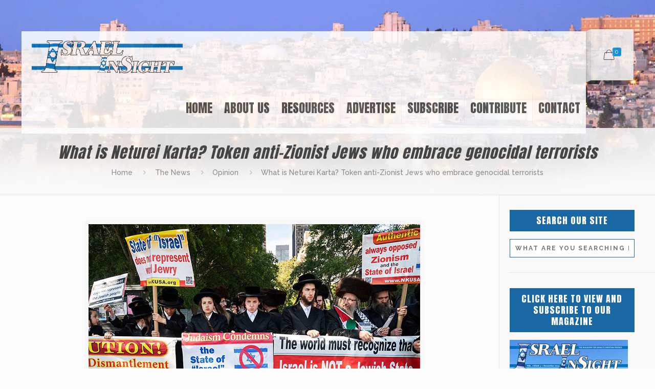

--- FILE ---
content_type: text/html; charset=UTF-8
request_url: https://israelinsightmagazine.com/2024/02/01/what-is-neturei-karta-token-anti-zionist-jews-who-embrace-genocidal-terrorists/
body_size: 26204
content:
<!DOCTYPE html>
<html class="no-js" lang="en-US" itemscope itemtype="https://schema.org/Article">

<!-- head -->
<head>

<!-- meta -->
<meta charset="UTF-8" />
<meta name="viewport" content="width=device-width, initial-scale=1, maximum-scale=1" />
<!-- Global site tag (gtag.js) - Google Analytics -->
<script async src="https://www.googletagmanager.com/gtag/js?id=G-BQ2NJF9D36"></script>
<script>
  window.dataLayer = window.dataLayer || [];
  function gtag(){dataLayer.push(arguments);}
  gtag('js', new Date());

  gtag('config', 'G-BQ2NJF9D36');
</script>
<link rel="shortcut icon" href="https://israelinsightmagazine.com/wp-content/uploads/2020/05/favics-1.png" />	
	

<!-- wp_head() -->
<title>What is Neturei Karta? Token anti-Zionist Jews who embrace genocidal terrorists &#8211; Israel InSight</title>
<!-- script | dynamic -->
<script id="mfn-dnmc-config-js">
//<![CDATA[
window.mfn = {mobile_init:1240,nicescroll:40,parallax:"translate3d",responsive:1,retina_js:0};
window.mfn_lightbox = {disable:false,disableMobile:false,title:false,};
window.mfn_sliders = {blog:0,clients:0,offer:0,portfolio:0,shop:0,slider:0,testimonials:0};
//]]>
</script>
<script>window._wca = window._wca || [];</script>
<link rel='dns-prefetch' href='//stats.wp.com' />
<link rel='dns-prefetch' href='//fonts.googleapis.com' />
<link rel='dns-prefetch' href='//s.w.org' />
<link rel="alternate" type="application/rss+xml" title="Israel InSight &raquo; Feed" href="https://israelinsightmagazine.com/feed/" />
<link rel="alternate" type="application/rss+xml" title="Israel InSight &raquo; Comments Feed" href="https://israelinsightmagazine.com/comments/feed/" />
<link rel="alternate" type="application/rss+xml" title="Israel InSight &raquo; What is Neturei Karta? Token anti-Zionist Jews who embrace genocidal terrorists Comments Feed" href="https://israelinsightmagazine.com/2024/02/01/what-is-neturei-karta-token-anti-zionist-jews-who-embrace-genocidal-terrorists/feed/" />
		<script type="text/javascript">
			window._wpemojiSettings = {"baseUrl":"https:\/\/s.w.org\/images\/core\/emoji\/13.0.1\/72x72\/","ext":".png","svgUrl":"https:\/\/s.w.org\/images\/core\/emoji\/13.0.1\/svg\/","svgExt":".svg","source":{"concatemoji":"https:\/\/israelinsightmagazine.com\/wp-includes\/js\/wp-emoji-release.min.js?ver=5.6.16"}};
			!function(e,a,t){var n,r,o,i=a.createElement("canvas"),p=i.getContext&&i.getContext("2d");function s(e,t){var a=String.fromCharCode;p.clearRect(0,0,i.width,i.height),p.fillText(a.apply(this,e),0,0);e=i.toDataURL();return p.clearRect(0,0,i.width,i.height),p.fillText(a.apply(this,t),0,0),e===i.toDataURL()}function c(e){var t=a.createElement("script");t.src=e,t.defer=t.type="text/javascript",a.getElementsByTagName("head")[0].appendChild(t)}for(o=Array("flag","emoji"),t.supports={everything:!0,everythingExceptFlag:!0},r=0;r<o.length;r++)t.supports[o[r]]=function(e){if(!p||!p.fillText)return!1;switch(p.textBaseline="top",p.font="600 32px Arial",e){case"flag":return s([127987,65039,8205,9895,65039],[127987,65039,8203,9895,65039])?!1:!s([55356,56826,55356,56819],[55356,56826,8203,55356,56819])&&!s([55356,57332,56128,56423,56128,56418,56128,56421,56128,56430,56128,56423,56128,56447],[55356,57332,8203,56128,56423,8203,56128,56418,8203,56128,56421,8203,56128,56430,8203,56128,56423,8203,56128,56447]);case"emoji":return!s([55357,56424,8205,55356,57212],[55357,56424,8203,55356,57212])}return!1}(o[r]),t.supports.everything=t.supports.everything&&t.supports[o[r]],"flag"!==o[r]&&(t.supports.everythingExceptFlag=t.supports.everythingExceptFlag&&t.supports[o[r]]);t.supports.everythingExceptFlag=t.supports.everythingExceptFlag&&!t.supports.flag,t.DOMReady=!1,t.readyCallback=function(){t.DOMReady=!0},t.supports.everything||(n=function(){t.readyCallback()},a.addEventListener?(a.addEventListener("DOMContentLoaded",n,!1),e.addEventListener("load",n,!1)):(e.attachEvent("onload",n),a.attachEvent("onreadystatechange",function(){"complete"===a.readyState&&t.readyCallback()})),(n=t.source||{}).concatemoji?c(n.concatemoji):n.wpemoji&&n.twemoji&&(c(n.twemoji),c(n.wpemoji)))}(window,document,window._wpemojiSettings);
		</script>
		<style type="text/css">
img.wp-smiley,
img.emoji {
	display: inline !important;
	border: none !important;
	box-shadow: none !important;
	height: 1em !important;
	width: 1em !important;
	margin: 0 .07em !important;
	vertical-align: -0.1em !important;
	background: none !important;
	padding: 0 !important;
}
</style>
	<link rel='stylesheet' id='wp-block-library-css'  href='https://israelinsightmagazine.com/wp-includes/css/dist/block-library/style.min.css?ver=5.6.16' type='text/css' media='all' />
<style id='wp-block-library-inline-css' type='text/css'>
.has-text-align-justify{text-align:justify;}
</style>
<link rel='stylesheet' id='wc-block-vendors-style-css'  href='https://israelinsightmagazine.com/wp-content/plugins/woocommerce/packages/woocommerce-blocks/build/vendors-style.css?ver=4.0.0' type='text/css' media='all' />
<link rel='stylesheet' id='wc-block-style-css'  href='https://israelinsightmagazine.com/wp-content/plugins/woocommerce/packages/woocommerce-blocks/build/style.css?ver=4.0.0' type='text/css' media='all' />
<link rel='stylesheet' id='contact-form-7-css'  href='https://israelinsightmagazine.com/wp-content/plugins/contact-form-7/includes/css/styles.css?ver=5.3.2' type='text/css' media='all' />
<link rel='stylesheet' id='rs-plugin-settings-css'  href='https://israelinsightmagazine.com/wp-content/plugins/revslider/public/assets/css/settings.css?ver=5.4.3.1' type='text/css' media='all' />
<style id='rs-plugin-settings-inline-css' type='text/css'>
#rs-demo-id {}
</style>
<link rel='stylesheet' id='woocommerce-layout-css'  href='https://israelinsightmagazine.com/wp-content/plugins/woocommerce/assets/css/woocommerce-layout.css?ver=4.9.0' type='text/css' media='all' />
<style id='woocommerce-layout-inline-css' type='text/css'>

	.infinite-scroll .woocommerce-pagination {
		display: none;
	}
</style>
<link rel='stylesheet' id='woocommerce-smallscreen-css'  href='https://israelinsightmagazine.com/wp-content/plugins/woocommerce/assets/css/woocommerce-smallscreen.css?ver=4.9.0' type='text/css' media='only screen and (max-width: 768px)' />
<link rel='stylesheet' id='woocommerce-general-css'  href='https://israelinsightmagazine.com/wp-content/plugins/woocommerce/assets/css/woocommerce.css?ver=4.9.0' type='text/css' media='all' />
<style id='woocommerce-inline-inline-css' type='text/css'>
.woocommerce form .form-row .required { visibility: visible; }
</style>
<link rel='stylesheet' id='style-css'  href='https://israelinsightmagazine.com/wp-content/themes/betheme/style.css?ver=17.8.6' type='text/css' media='all' />
<link rel='stylesheet' id='mfn-base-css'  href='https://israelinsightmagazine.com/wp-content/themes/betheme/css/base.css?ver=17.8.6' type='text/css' media='all' />
<link rel='stylesheet' id='mfn-layout-css'  href='https://israelinsightmagazine.com/wp-content/themes/betheme/css/layout.css?ver=17.8.6' type='text/css' media='all' />
<link rel='stylesheet' id='mfn-shortcodes-css'  href='https://israelinsightmagazine.com/wp-content/themes/betheme/css/shortcodes.css?ver=17.8.6' type='text/css' media='all' />
<link rel='stylesheet' id='mfn-animations-css'  href='https://israelinsightmagazine.com/wp-content/themes/betheme/assets/animations/animations.min.css?ver=17.8.6' type='text/css' media='all' />
<link rel='stylesheet' id='mfn-jquery-ui-css'  href='https://israelinsightmagazine.com/wp-content/themes/betheme/assets/ui/jquery.ui.all.css?ver=17.8.6' type='text/css' media='all' />
<link rel='stylesheet' id='mfn-jplayer-css'  href='https://israelinsightmagazine.com/wp-content/themes/betheme/assets/jplayer/css/jplayer.blue.monday.css?ver=17.8.6' type='text/css' media='all' />
<link rel='stylesheet' id='mfn-responsive-css'  href='https://israelinsightmagazine.com/wp-content/themes/betheme/css/responsive.css?ver=17.8.6' type='text/css' media='all' />
<link rel='stylesheet' id='Raleway-css'  href='https://fonts.googleapis.com/css?family=Raleway%3A1%2C300%2C400%2C400italic%2C500%2C700%2C700italic&#038;ver=5.6.16' type='text/css' media='all' />
<link rel='stylesheet' id='Anton-css'  href='https://fonts.googleapis.com/css?family=Anton%3A1%2C300%2C400%2C400italic%2C500%2C700%2C700italic&#038;ver=5.6.16' type='text/css' media='all' />
<link rel='stylesheet' id='Open+Sans+Condensed-css'  href='https://fonts.googleapis.com/css?family=Open+Sans+Condensed%3A1%2C300%2C400%2C400italic%2C500%2C700%2C700italic&#038;ver=5.6.16' type='text/css' media='all' />
<link rel='stylesheet' id='newsletter-css'  href='https://israelinsightmagazine.com/wp-content/plugins/newsletter/style.css?ver=7.0.2' type='text/css' media='all' />
<link rel='stylesheet' id='mfn-woo-css'  href='https://israelinsightmagazine.com/wp-content/themes/betheme/css/woocommerce.css?ver=17.8.6' type='text/css' media='all' />
<link rel='stylesheet' id='jetpack_css-css'  href='https://israelinsightmagazine.com/wp-content/plugins/jetpack/css/jetpack.css?ver=9.3' type='text/css' media='all' />
<script type='text/javascript' src='https://israelinsightmagazine.com/wp-includes/js/jquery/jquery.min.js?ver=3.5.1' id='jquery-core-js'></script>
<script type='text/javascript' src='https://israelinsightmagazine.com/wp-includes/js/jquery/jquery-migrate.min.js?ver=3.3.2' id='jquery-migrate-js'></script>
<script type='text/javascript' src='https://israelinsightmagazine.com/wp-content/plugins/revslider/public/assets/js/jquery.themepunch.tools.min.js?ver=5.4.3.1' id='tp-tools-js'></script>
<script type='text/javascript' src='https://israelinsightmagazine.com/wp-content/plugins/revslider/public/assets/js/jquery.themepunch.revolution.min.js?ver=5.4.3.1' id='revmin-js'></script>
<script type='text/javascript' src='https://israelinsightmagazine.com/wp-content/plugins/woocommerce/assets/js/jquery-blockui/jquery.blockUI.min.js?ver=2.70' id='jquery-blockui-js'></script>
<script type='text/javascript' id='wc-add-to-cart-js-extra'>
/* <![CDATA[ */
var wc_add_to_cart_params = {"ajax_url":"\/wp-admin\/admin-ajax.php","wc_ajax_url":"\/?wc-ajax=%%endpoint%%","i18n_view_cart":"View cart","cart_url":"https:\/\/israelinsightmagazine.com\/cart\/","is_cart":"","cart_redirect_after_add":"no"};
/* ]]> */
</script>
<script type='text/javascript' src='https://israelinsightmagazine.com/wp-content/plugins/woocommerce/assets/js/frontend/add-to-cart.min.js?ver=4.9.0' id='wc-add-to-cart-js'></script>
<script type='text/javascript' src='https://israelinsightmagazine.com/wp-content/plugins/js_composer/assets/js/vendors/woocommerce-add-to-cart.js?ver=5.1.1' id='vc_woocommerce-add-to-cart-js-js'></script>
<script defer type='text/javascript' src='https://stats.wp.com/s-202603.js' id='woocommerce-analytics-js'></script>
<link rel="https://api.w.org/" href="https://israelinsightmagazine.com/wp-json/" /><link rel="alternate" type="application/json" href="https://israelinsightmagazine.com/wp-json/wp/v2/posts/4674" /><link rel="EditURI" type="application/rsd+xml" title="RSD" href="https://israelinsightmagazine.com/xmlrpc.php?rsd" />
<link rel="wlwmanifest" type="application/wlwmanifest+xml" href="https://israelinsightmagazine.com/wp-includes/wlwmanifest.xml" /> 
<meta name="generator" content="WordPress 5.6.16" />
<meta name="generator" content="WooCommerce 4.9.0" />
<link rel="canonical" href="https://israelinsightmagazine.com/2024/02/01/what-is-neturei-karta-token-anti-zionist-jews-who-embrace-genocidal-terrorists/" />
<link rel='shortlink' href='https://israelinsightmagazine.com/?p=4674' />
<link rel="alternate" type="application/json+oembed" href="https://israelinsightmagazine.com/wp-json/oembed/1.0/embed?url=https%3A%2F%2Fisraelinsightmagazine.com%2F2024%2F02%2F01%2Fwhat-is-neturei-karta-token-anti-zionist-jews-who-embrace-genocidal-terrorists%2F" />
<link rel="alternate" type="text/xml+oembed" href="https://israelinsightmagazine.com/wp-json/oembed/1.0/embed?url=https%3A%2F%2Fisraelinsightmagazine.com%2F2024%2F02%2F01%2Fwhat-is-neturei-karta-token-anti-zionist-jews-who-embrace-genocidal-terrorists%2F&#038;format=xml" />
<style type='text/css'>img#wpstats{display:none}</style><!-- style | background -->
<style id="mfn-dnmc-bg-css">
body:not(.template-slider) #Header_wrapper{background-image:url(/wp-content/uploads/2020/05/iis-sl1.jpg);background-repeat:no-repeat;background-position:center top;background-size:cover}
</style>
<!-- style | dynamic -->
<style id="mfn-dnmc-style-css">
@media only screen and (min-width: 1240px) {body:not(.header-simple) #Top_bar #menu{display:block!important}.tr-menu #Top_bar #menu{background:none!important}#Top_bar .menu > li > ul.mfn-megamenu{width:984px}#Top_bar .menu > li > ul.mfn-megamenu > li{float:left}#Top_bar .menu > li > ul.mfn-megamenu > li.mfn-megamenu-cols-1{width:100%}#Top_bar .menu > li > ul.mfn-megamenu > li.mfn-megamenu-cols-2{width:50%}#Top_bar .menu > li > ul.mfn-megamenu > li.mfn-megamenu-cols-3{width:33.33%}#Top_bar .menu > li > ul.mfn-megamenu > li.mfn-megamenu-cols-4{width:25%}#Top_bar .menu > li > ul.mfn-megamenu > li.mfn-megamenu-cols-5{width:20%}#Top_bar .menu > li > ul.mfn-megamenu > li.mfn-megamenu-cols-6{width:16.66%}#Top_bar .menu > li > ul.mfn-megamenu > li > ul{display:block!important;position:inherit;left:auto;top:auto;border-width:0 1px 0 0}#Top_bar .menu > li > ul.mfn-megamenu > li:last-child > ul{border:0}#Top_bar .menu > li > ul.mfn-megamenu > li > ul li{width:auto}#Top_bar .menu > li > ul.mfn-megamenu a.mfn-megamenu-title{text-transform:uppercase;font-weight:400;background:none}#Top_bar .menu > li > ul.mfn-megamenu a .menu-arrow{display:none}.menuo-right #Top_bar .menu > li > ul.mfn-megamenu{left:auto;right:0}.menuo-right #Top_bar .menu > li > ul.mfn-megamenu-bg{box-sizing:border-box}#Top_bar .menu > li > ul.mfn-megamenu-bg{padding:20px 166px 20px 20px;background-repeat:no-repeat;background-position:right bottom}.rtl #Top_bar .menu > li > ul.mfn-megamenu-bg{padding-left:166px;padding-right:20px;background-position:left bottom}#Top_bar .menu > li > ul.mfn-megamenu-bg > li{background:none}#Top_bar .menu > li > ul.mfn-megamenu-bg > li a{border:none}#Top_bar .menu > li > ul.mfn-megamenu-bg > li > ul{background:none!important;-webkit-box-shadow:0 0 0 0;-moz-box-shadow:0 0 0 0;box-shadow:0 0 0 0}.mm-vertical #Top_bar .container{position:relative;}.mm-vertical #Top_bar .top_bar_left{position:static;}.mm-vertical #Top_bar .menu > li ul{box-shadow:0 0 0 0 transparent!important;background-image:none;}.mm-vertical #Top_bar .menu > li > ul.mfn-megamenu{width:98%!important;margin:0 1%;padding:20px 0;}.mm-vertical.header-plain #Top_bar .menu > li > ul.mfn-megamenu{width:100%!important;margin:0;}.mm-vertical #Top_bar .menu > li > ul.mfn-megamenu > li{display:table-cell;float:none!important;width:10%;padding:0 15px;border-right:1px solid rgba(0, 0, 0, 0.05);}.mm-vertical #Top_bar .menu > li > ul.mfn-megamenu > li:last-child{border-right-width:0}.mm-vertical #Top_bar .menu > li > ul.mfn-megamenu > li.hide-border{border-right-width:0}.mm-vertical #Top_bar .menu > li > ul.mfn-megamenu > li a{border-bottom-width:0;padding:9px 15px;line-height:120%;}.mm-vertical #Top_bar .menu > li > ul.mfn-megamenu a.mfn-megamenu-title{font-weight:700;}.rtl .mm-vertical #Top_bar .menu > li > ul.mfn-megamenu > li:first-child{border-right-width:0}.rtl .mm-vertical #Top_bar .menu > li > ul.mfn-megamenu > li:last-child{border-right-width:1px}#Header_creative #Top_bar .menu > li > ul.mfn-megamenu{width:980px!important;margin:0;}.header-plain:not(.menuo-right) #Header .top_bar_left{width:auto!important}.header-stack.header-center #Top_bar #menu{display:inline-block!important}.header-simple #Top_bar #menu{display:none;height:auto;width:300px;bottom:auto;top:100%;right:1px;position:absolute;margin:0}.header-simple #Header a.responsive-menu-toggle{display:block;right:10px}.header-simple #Top_bar #menu > ul{width:100%;float:left}.header-simple #Top_bar #menu ul li{width:100%;padding-bottom:0;border-right:0;position:relative}.header-simple #Top_bar #menu ul li a{padding:0 20px;margin:0;display:block;height:auto;line-height:normal;border:none}.header-simple #Top_bar #menu ul li a:after{display:none}.header-simple #Top_bar #menu ul li a span{border:none;line-height:44px;display:inline;padding:0}.header-simple #Top_bar #menu ul li.submenu .menu-toggle{display:block;position:absolute;right:0;top:0;width:44px;height:44px;line-height:44px;font-size:30px;font-weight:300;text-align:center;cursor:pointer;color:#444;opacity:0.33;}.header-simple #Top_bar #menu ul li.submenu .menu-toggle:after{content:"+"}.header-simple #Top_bar #menu ul li.hover > .menu-toggle:after{content:"-"}.header-simple #Top_bar #menu ul li.hover a{border-bottom:0}.header-simple #Top_bar #menu ul.mfn-megamenu li .menu-toggle{display:none}.header-simple #Top_bar #menu ul li ul{position:relative!important;left:0!important;top:0;padding:0;margin:0!important;width:auto!important;background-image:none}.header-simple #Top_bar #menu ul li ul li{width:100%!important;display:block;padding:0;}.header-simple #Top_bar #menu ul li ul li a{padding:0 20px 0 30px}.header-simple #Top_bar #menu ul li ul li a .menu-arrow{display:none}.header-simple #Top_bar #menu ul li ul li a span{padding:0}.header-simple #Top_bar #menu ul li ul li a span:after{display:none!important}.header-simple #Top_bar .menu > li > ul.mfn-megamenu a.mfn-megamenu-title{text-transform:uppercase;font-weight:400}.header-simple #Top_bar .menu > li > ul.mfn-megamenu > li > ul{display:block!important;position:inherit;left:auto;top:auto}.header-simple #Top_bar #menu ul li ul li ul{border-left:0!important;padding:0;top:0}.header-simple #Top_bar #menu ul li ul li ul li a{padding:0 20px 0 40px}.rtl.header-simple #Top_bar #menu{left:1px;right:auto}.rtl.header-simple #Top_bar a.responsive-menu-toggle{left:10px;right:auto}.rtl.header-simple #Top_bar #menu ul li.submenu .menu-toggle{left:0;right:auto}.rtl.header-simple #Top_bar #menu ul li ul{left:auto!important;right:0!important}.rtl.header-simple #Top_bar #menu ul li ul li a{padding:0 30px 0 20px}.rtl.header-simple #Top_bar #menu ul li ul li ul li a{padding:0 40px 0 20px}.menu-highlight #Top_bar .menu > li{margin:0 2px}.menu-highlight:not(.header-creative) #Top_bar .menu > li > a{margin:20px 0;padding:0;-webkit-border-radius:5px;border-radius:5px}.menu-highlight #Top_bar .menu > li > a:after{display:none}.menu-highlight #Top_bar .menu > li > a span:not(.description){line-height:50px}.menu-highlight #Top_bar .menu > li > a span.description{display:none}.menu-highlight.header-stack #Top_bar .menu > li > a{margin:10px 0!important}.menu-highlight.header-stack #Top_bar .menu > li > a span:not(.description){line-height:40px}.menu-highlight.header-transparent #Top_bar .menu > li > a{margin:5px 0}.menu-highlight.header-simple #Top_bar #menu ul li,.menu-highlight.header-creative #Top_bar #menu ul li{margin:0}.menu-highlight.header-simple #Top_bar #menu ul li > a,.menu-highlight.header-creative #Top_bar #menu ul li > a{-webkit-border-radius:0;border-radius:0}.menu-highlight:not(.header-fixed):not(.header-simple) #Top_bar.is-sticky .menu > li > a{margin:10px 0!important;padding:5px 0!important}.menu-highlight:not(.header-fixed):not(.header-simple) #Top_bar.is-sticky .menu > li > a span{line-height:30px!important}.header-modern.menu-highlight.menuo-right .menu_wrapper{margin-right:20px}.menu-line-below #Top_bar .menu > li > a:after{top:auto;bottom:-4px}.menu-line-below #Top_bar.is-sticky .menu > li > a:after{top:auto;bottom:-4px}.menu-line-below-80 #Top_bar:not(.is-sticky) .menu > li > a:after{height:4px;left:10%;top:50%;margin-top:20px;width:80%}.menu-line-below-80-1 #Top_bar:not(.is-sticky) .menu > li > a:after{height:1px;left:10%;top:50%;margin-top:20px;width:80%}.menu-link-color #Top_bar .menu > li > a:after{display:none!important}.menu-arrow-top #Top_bar .menu > li > a:after{background:none repeat scroll 0 0 rgba(0,0,0,0)!important;border-color:#ccc transparent transparent;border-style:solid;border-width:7px 7px 0;display:block;height:0;left:50%;margin-left:-7px;top:0!important;width:0}.menu-arrow-top.header-transparent #Top_bar .menu > li > a:after,.menu-arrow-top.header-plain #Top_bar .menu > li > a:after{display:none}.menu-arrow-top #Top_bar.is-sticky .menu > li > a:after{top:0!important}.menu-arrow-bottom #Top_bar .menu > li > a:after{background:none!important;border-color:transparent transparent #ccc;border-style:solid;border-width:0 7px 7px;display:block;height:0;left:50%;margin-left:-7px;top:auto;bottom:0;width:0}.menu-arrow-bottom.header-transparent #Top_bar .menu > li > a:after,.menu-arrow-bottom.header-plain #Top_bar .menu > li > a:after{display:none}.menu-arrow-bottom #Top_bar.is-sticky .menu > li > a:after{top:auto;bottom:0}.menuo-no-borders #Top_bar .menu > li > a span:not(.description){border-right-width:0}.menuo-no-borders #Header_creative #Top_bar .menu > li > a span{border-bottom-width:0}.menuo-right #Top_bar .menu_wrapper{float:right}.menuo-right.header-stack:not(.header-center) #Top_bar .menu_wrapper{margin-right:150px}body.header-creative{padding-left:50px}body.header-creative.header-open{padding-left:250px}body.error404,body.under-construction,body.template-blank{padding-left:0!important}.header-creative.footer-fixed #Footer,.header-creative.footer-sliding #Footer,.header-creative.footer-stick #Footer.is-sticky{box-sizing:border-box;padding-left:50px;}.header-open.footer-fixed #Footer,.header-open.footer-sliding #Footer,.header-creative.footer-stick #Footer.is-sticky{padding-left:250px;}.header-rtl.header-creative.footer-fixed #Footer,.header-rtl.header-creative.footer-sliding #Footer,.header-rtl.header-creative.footer-stick #Footer.is-sticky{padding-left:0;padding-right:50px;}.header-rtl.header-open.footer-fixed #Footer,.header-rtl.header-open.footer-sliding #Footer,.header-rtl.header-creative.footer-stick #Footer.is-sticky{padding-right:250px;}#Header_creative{background:#fff;position:fixed;width:250px;height:100%;left:-200px;top:0;z-index:9002;-webkit-box-shadow:2px 0 4px 2px rgba(0,0,0,.15);box-shadow:2px 0 4px 2px rgba(0,0,0,.15)}#Header_creative .container{width:100%}#Header_creative .creative-wrapper{opacity:0;margin-right:50px}#Header_creative a.creative-menu-toggle{display:block;width:34px;height:34px;line-height:34px;font-size:22px;text-align:center;position:absolute;top:10px;right:8px;border-radius:3px}.admin-bar #Header_creative a.creative-menu-toggle{top:42px}#Header_creative #Top_bar{position:static;width:100%}#Header_creative #Top_bar .top_bar_left{width:100%!important;float:none}#Header_creative #Top_bar .top_bar_right{width:100%!important;float:none;height:auto;margin-bottom:35px;text-align:center;padding:0 20px;top:0;-webkit-box-sizing:border-box;-moz-box-sizing:border-box;box-sizing:border-box}#Header_creative #Top_bar .top_bar_right:before{display:none}#Header_creative #Top_bar .top_bar_right_wrapper{top:0}#Header_creative #Top_bar .logo{float:none;text-align:center;margin:15px 0}#Header_creative #Top_bar .menu_wrapper{float:none;margin:0 0 30px}#Header_creative #Top_bar .menu > li{width:100%;float:none;position:relative}#Header_creative #Top_bar .menu > li > a{padding:0;text-align:center}#Header_creative #Top_bar .menu > li > a:after{display:none}#Header_creative #Top_bar .menu > li > a span{border-right:0;border-bottom-width:1px;line-height:38px}#Header_creative #Top_bar .menu li ul{left:100%;right:auto;top:0;box-shadow:2px 2px 2px 0 rgba(0,0,0,0.03);-webkit-box-shadow:2px 2px 2px 0 rgba(0,0,0,0.03)}#Header_creative #Top_bar .menu > li > ul.mfn-megamenu{width:700px!important;}#Header_creative #Top_bar .menu > li > ul.mfn-megamenu > li > ul{left:0}#Header_creative #Top_bar .menu li ul li a{padding-top:9px;padding-bottom:8px}#Header_creative #Top_bar .menu li ul li ul{top:0!important}#Header_creative #Top_bar .menu > li > a span.description{display:block;font-size:13px;line-height:28px!important;clear:both}#Header_creative #Top_bar .search_wrapper{left:100%;top:auto;bottom:0}#Header_creative #Top_bar a#header_cart{display:inline-block;float:none;top:3px}#Header_creative #Top_bar a#search_button{display:inline-block;float:none;top:3px}#Header_creative #Top_bar .wpml-languages{display:inline-block;float:none;top:0}#Header_creative #Top_bar .wpml-languages.enabled:hover a.active{padding-bottom:9px}#Header_creative #Top_bar a.button.action_button{display:inline-block;float:none;top:16px;margin:0}#Header_creative #Top_bar .banner_wrapper{display:block;text-align:center}#Header_creative #Top_bar .banner_wrapper img{max-width:100%;height:auto;display:inline-block}#Header_creative #Action_bar{position:absolute;bottom:0;top:auto;clear:both;padding:0 20px;-webkit-box-sizing:border-box;-moz-box-sizing:border-box;box-sizing:border-box}#Header_creative #Action_bar .social{float:none;text-align:center;padding:5px 0 15px}#Header_creative #Action_bar .social li{margin-bottom:2px}#Header_creative .social li a{color:rgba(0,0,0,.5)}#Header_creative .social li a:hover{color:#000}#Header_creative .creative-social{position:absolute;bottom:10px;right:0;width:50px}#Header_creative .creative-social li{display:block;float:none;width:100%;text-align:center;margin-bottom:5px}.header-creative .fixed-nav.fixed-nav-prev{margin-left:50px}.header-creative.header-open .fixed-nav.fixed-nav-prev{margin-left:250px}.menuo-last #Header_creative #Top_bar .menu li.last ul{top:auto;bottom:0}.header-open #Header_creative{left:0}.header-open #Header_creative .creative-wrapper{opacity:1;margin:0!important;}.header-open #Header_creative .creative-menu-toggle,.header-open #Header_creative .creative-social{display:none}body.header-rtl.header-creative{padding-left:0;padding-right:50px}.header-rtl #Header_creative{left:auto;right:-200px}.header-rtl.nice-scroll #Header_creative{margin-right:10px}.header-rtl #Header_creative .creative-wrapper{margin-left:50px;margin-right:0}.header-rtl #Header_creative a.creative-menu-toggle{left:8px;right:auto}.header-rtl #Header_creative .creative-social{left:0;right:auto}.header-rtl #Footer #back_to_top.sticky{right:125px}.header-rtl #popup_contact{right:70px}.header-rtl #Header_creative #Top_bar .menu li ul{left:auto;right:100%}.header-rtl #Header_creative #Top_bar .search_wrapper{left:auto;right:100%;}.header-rtl .fixed-nav.fixed-nav-prev{margin-left:0!important}.header-rtl .fixed-nav.fixed-nav-next{margin-right:50px}body.header-rtl.header-creative.header-open{padding-left:0;padding-right:250px!important}.header-rtl.header-open #Header_creative{left:auto;right:0}.header-rtl.header-open #Footer #back_to_top.sticky{right:325px}.header-rtl.header-open #popup_contact{right:270px}.header-rtl.header-open .fixed-nav.fixed-nav-next{margin-right:250px}#Header_creative.active{left:-1px;}.header-rtl #Header_creative.active{left:auto;right:-1px;}#Header_creative.active .creative-wrapper{opacity:1;margin:0}.header-creative .vc_row[data-vc-full-width]{padding-left:50px}.header-creative.header-open .vc_row[data-vc-full-width]{padding-left:250px}.header-open .vc_parallax .vc_parallax-inner { left:auto; width: calc(100% - 250px); }.header-open.header-rtl .vc_parallax .vc_parallax-inner { left:0; right:auto; }#Header_creative.scroll{height:100%;overflow-y:auto}#Header_creative.scroll:not(.dropdown) .menu li ul{display:none!important}#Header_creative.scroll #Action_bar{position:static}#Header_creative.dropdown{outline:none}#Header_creative.dropdown #Top_bar .menu_wrapper{float:left}#Header_creative.dropdown #Top_bar #menu ul li{position:relative;float:left}#Header_creative.dropdown #Top_bar #menu ul li a:after{display:none}#Header_creative.dropdown #Top_bar #menu ul li a span{line-height:38px;padding:0}#Header_creative.dropdown #Top_bar #menu ul li.submenu .menu-toggle{display:block;position:absolute;right:0;top:0;width:38px;height:38px;line-height:38px;font-size:26px;font-weight:300;text-align:center;cursor:pointer;color:#444;opacity:0.33;}#Header_creative.dropdown #Top_bar #menu ul li.submenu .menu-toggle:after{content:"+"}#Header_creative.dropdown #Top_bar #menu ul li.hover > .menu-toggle:after{content:"-"}#Header_creative.dropdown #Top_bar #menu ul li.hover a{border-bottom:0}#Header_creative.dropdown #Top_bar #menu ul.mfn-megamenu li .menu-toggle{display:none}#Header_creative.dropdown #Top_bar #menu ul li ul{position:relative!important;left:0!important;top:0;padding:0;margin-left:0!important;width:auto!important;background-image:none}#Header_creative.dropdown #Top_bar #menu ul li ul li{width:100%!important}#Header_creative.dropdown #Top_bar #menu ul li ul li a{padding:0 10px;text-align:center}#Header_creative.dropdown #Top_bar #menu ul li ul li a .menu-arrow{display:none}#Header_creative.dropdown #Top_bar #menu ul li ul li a span{padding:0}#Header_creative.dropdown #Top_bar #menu ul li ul li a span:after{display:none!important}#Header_creative.dropdown #Top_bar .menu > li > ul.mfn-megamenu a.mfn-megamenu-title{text-transform:uppercase;font-weight:400}#Header_creative.dropdown #Top_bar .menu > li > ul.mfn-megamenu > li > ul{display:block!important;position:inherit;left:auto;top:auto}#Header_creative.dropdown #Top_bar #menu ul li ul li ul{border-left:0!important;padding:0;top:0}#Header_creative{transition: left .5s ease-in-out, right .5s ease-in-out;}#Header_creative .creative-wrapper{transition: opacity .5s ease-in-out, margin 0s ease-in-out .5s;}#Header_creative.active .creative-wrapper{transition: opacity .5s ease-in-out, margin 0s ease-in-out;}}@media only screen and (min-width: 1240px) {#Top_bar.is-sticky{position:fixed!important;width:100%;left:0;top:-60px;height:60px;z-index:701;background:#fff;opacity:.97;filter:alpha(opacity = 97);-webkit-box-shadow:0 2px 5px 0 rgba(0,0,0,0.1);-moz-box-shadow:0 2px 5px 0 rgba(0,0,0,0.1);box-shadow:0 2px 5px 0 rgba(0,0,0,0.1)}.layout-boxed.header-boxed #Top_bar.is-sticky{max-width:1240px;left:50%;-webkit-transform:translateX(-50%);transform:translateX(-50%)}.layout-boxed.header-boxed.nice-scroll #Top_bar.is-sticky{margin-left:-5px}#Top_bar.is-sticky .top_bar_left,#Top_bar.is-sticky .top_bar_right,#Top_bar.is-sticky .top_bar_right:before{background:none}#Top_bar.is-sticky .top_bar_right{top:-4px;height:auto;}#Top_bar.is-sticky .top_bar_right_wrapper{top:15px}.header-plain #Top_bar.is-sticky .top_bar_right_wrapper{top:0}#Top_bar.is-sticky .logo{width:auto;margin:0 30px 0 20px;padding:0}#Top_bar.is-sticky #logo{padding:5px 0!important;height:50px!important;line-height:50px!important}.logo-no-sticky-padding #Top_bar.is-sticky #logo{height:60px!important;line-height:60px!important}#Top_bar.is-sticky #logo img.logo-main{display:none}#Top_bar.is-sticky #logo img.logo-sticky{display:inline;max-height:35px;}#Top_bar.is-sticky .menu_wrapper{clear:none}#Top_bar.is-sticky .menu_wrapper .menu > li > a{padding:15px 0}#Top_bar.is-sticky .menu > li > a,#Top_bar.is-sticky .menu > li > a span{line-height:30px}#Top_bar.is-sticky .menu > li > a:after{top:auto;bottom:-4px}#Top_bar.is-sticky .menu > li > a span.description{display:none}#Top_bar.is-sticky .secondary_menu_wrapper,#Top_bar.is-sticky .banner_wrapper{display:none}.header-overlay #Top_bar.is-sticky{display:none}.sticky-dark #Top_bar.is-sticky{background:rgba(0,0,0,.8)}.sticky-dark #Top_bar.is-sticky #menu{background:rgba(0,0,0,.8)}.sticky-dark #Top_bar.is-sticky .menu > li > a{color:#fff}.sticky-dark #Top_bar.is-sticky .top_bar_right a{color:rgba(255,255,255,.5)}.sticky-dark #Top_bar.is-sticky .wpml-languages a.active,.sticky-dark #Top_bar.is-sticky .wpml-languages ul.wpml-lang-dropdown{background:rgba(0,0,0,0.3);border-color:rgba(0,0,0,0.1)}}@media only screen and (min-width: 768px) and (max-width: 1240px){.header_placeholder{height:0!important}}@media only screen and (max-width: 1239px){#Top_bar #menu{display:none;height:auto;width:300px;bottom:auto;top:100%;right:1px;position:absolute;margin:0}#Top_bar a.responsive-menu-toggle{display:block}#Top_bar #menu > ul{width:100%;float:left}#Top_bar #menu ul li{width:100%;padding-bottom:0;border-right:0;position:relative}#Top_bar #menu ul li a{padding:0 25px;margin:0;display:block;height:auto;line-height:normal;border:none}#Top_bar #menu ul li a:after{display:none}#Top_bar #menu ul li a span{border:none;line-height:44px;display:inline;padding:0}#Top_bar #menu ul li a span.description{margin:0 0 0 5px}#Top_bar #menu ul li.submenu .menu-toggle{display:block;position:absolute;right:15px;top:0;width:44px;height:44px;line-height:44px;font-size:30px;font-weight:300;text-align:center;cursor:pointer;color:#444;opacity:0.33;}#Top_bar #menu ul li.submenu .menu-toggle:after{content:"+"}#Top_bar #menu ul li.hover > .menu-toggle:after{content:"-"}#Top_bar #menu ul li.hover a{border-bottom:0}#Top_bar #menu ul li a span:after{display:none!important}#Top_bar #menu ul.mfn-megamenu li .menu-toggle{display:none}#Top_bar #menu ul li ul{position:relative!important;left:0!important;top:0;padding:0;margin-left:0!important;width:auto!important;background-image:none!important;box-shadow:0 0 0 0 transparent!important;-webkit-box-shadow:0 0 0 0 transparent!important}#Top_bar #menu ul li ul li{width:100%!important}#Top_bar #menu ul li ul li a{padding:0 20px 0 35px}#Top_bar #menu ul li ul li a .menu-arrow{display:none}#Top_bar #menu ul li ul li a span{padding:0}#Top_bar #menu ul li ul li a span:after{display:none!important}#Top_bar .menu > li > ul.mfn-megamenu a.mfn-megamenu-title{text-transform:uppercase;font-weight:400}#Top_bar .menu > li > ul.mfn-megamenu > li > ul{display:block!important;position:inherit;left:auto;top:auto}#Top_bar #menu ul li ul li ul{border-left:0!important;padding:0;top:0}#Top_bar #menu ul li ul li ul li a{padding:0 20px 0 45px}.rtl #Top_bar #menu{left:1px;right:auto}.rtl #Top_bar a.responsive-menu-toggle{left:20px;right:auto}.rtl #Top_bar #menu ul li.submenu .menu-toggle{left:15px;right:auto;border-left:none;border-right:1px solid #eee}.rtl #Top_bar #menu ul li ul{left:auto!important;right:0!important}.rtl #Top_bar #menu ul li ul li a{padding:0 30px 0 20px}.rtl #Top_bar #menu ul li ul li ul li a{padding:0 40px 0 20px}.header-stack .menu_wrapper a.responsive-menu-toggle{position:static!important;margin:11px 0!important}.header-stack .menu_wrapper #menu{left:0;right:auto}.rtl.header-stack #Top_bar #menu{left:auto;right:0}.admin-bar #Header_creative{top:32px}.header-creative.layout-boxed{padding-top:85px}.header-creative.layout-full-width #Wrapper{padding-top:60px}#Header_creative{position:fixed;width:100%;left:0!important;top:0;z-index:1001}#Header_creative .creative-wrapper{display:block!important;opacity:1!important}#Header_creative .creative-menu-toggle,#Header_creative .creative-social{display:none!important;opacity:1!important;filter:alpha(opacity=100)!important}#Header_creative #Top_bar{position:static;width:100%}#Header_creative #Top_bar #logo{height:50px;line-height:50px;padding:5px 0}#Header_creative #Top_bar #logo img.logo-sticky{max-height:40px!important}#Header_creative #logo img.logo-main{display:none}#Header_creative #logo img.logo-sticky{display:inline-block}.logo-no-sticky-padding #Header_creative #Top_bar #logo{height:60px;line-height:60px;padding:0}.logo-no-sticky-padding #Header_creative #Top_bar #logo img.logo-sticky{max-height:60px!important}#Header_creative #Top_bar #header_cart{top:21px}#Header_creative #Top_bar #search_button{top:20px}#Header_creative #Top_bar .wpml-languages{top:11px}#Header_creative #Top_bar .action_button{top:9px}#Header_creative #Top_bar .top_bar_right{height:60px;top:0}#Header_creative #Top_bar .top_bar_right:before{display:none}#Header_creative #Top_bar .top_bar_right_wrapper{top:0}#Header_creative #Action_bar{display:none}#Header_creative.scroll{overflow:visible!important}}#Header_wrapper, #Intro {background-color: #000119;}#Subheader {background-color: rgba(247, 247, 247, 0.85);}.header-classic #Action_bar, .header-fixed #Action_bar, .header-plain #Action_bar, .header-split #Action_bar, .header-stack #Action_bar {background-color: #292b33;}#Sliding-top {background-color: #545454;}#Sliding-top a.sliding-top-control {border-right-color: #545454;}#Sliding-top.st-center a.sliding-top-control,#Sliding-top.st-left a.sliding-top-control {border-top-color: #545454;}#Footer {background-color: #292b33;}body, ul.timeline_items, .icon_box a .desc, .icon_box a:hover .desc, .feature_list ul li a, .list_item a, .list_item a:hover,.widget_recent_entries ul li a, .flat_box a, .flat_box a:hover, .story_box .desc, .content_slider.carouselul li a .title,.content_slider.flat.description ul li .desc, .content_slider.flat.description ul li a .desc, .post-nav.minimal a i {color: #111111;}.post-nav.minimal a svg {fill: #111111;}.themecolor, .opening_hours .opening_hours_wrapper li span, .fancy_heading_icon .icon_top,.fancy_heading_arrows .icon-right-dir, .fancy_heading_arrows .icon-left-dir, .fancy_heading_line .title,.button-love a.mfn-love, .format-link .post-title .icon-link, .pager-single > span, .pager-single a:hover,.widget_meta ul, .widget_pages ul, .widget_rss ul, .widget_mfn_recent_comments ul li:after, .widget_archive ul, .widget_recent_comments ul li:after, .widget_nav_menu ul, .woocommerce ul.products li.product .price, .shop_slider .shop_slider_ul li .item_wrapper .price, .woocommerce-page ul.products li.product .price, .widget_price_filter .price_label .from, .widget_price_filter .price_label .to,.woocommerce ul.product_list_widget li .quantity .amount, .woocommerce .product div.entry-summary .price, .woocommerce .star-rating span,#Error_404 .error_pic i, .style-simple #Filters .filters_wrapper ul li a:hover, .style-simple #Filters .filters_wrapper ul li.current-cat a,.style-simple .quick_fact .title {color: #0095eb;}.themebg,#comments .commentlist > li .reply a.comment-reply-link,div.jp-interface,#Filters .filters_wrapper ul li a:hover,#Filters .filters_wrapper ul li.current-cat a,.fixed-nav .arrow,.offer_thumb .slider_pagination a:before,.offer_thumb .slider_pagination a.selected:after,.pager .pages a:hover,.pager .pages a.active,.pager .pages span.page-numbers.current,.pager-single span:after,.portfolio_group.exposure .portfolio-item .desc-inner .line,.Recent_posts ul li .desc:after,.Recent_posts ul li .photo .c,.slider_pagination a.selected,.slider_pagination .slick-active a,.slider_pagination a.selected:after,.slider_pagination .slick-active a:after,.testimonials_slider .slider_images,.testimonials_slider .slider_images a:after,.testimonials_slider .slider_images:before,#Top_bar a#header_cart span,.widget_categories ul,.widget_mfn_menu ul li a:hover,.widget_mfn_menu ul li.current-menu-item:not(.current-menu-ancestor) > a,.widget_mfn_menu ul li.current_page_item:not(.current_page_ancestor) > a,.widget_product_categories ul,.widget_recent_entries ul li:after,.woocommerce-account table.my_account_orders .order-number a,.woocommerce-MyAccount-navigation ul li.is-active a, .style-simple .accordion .question:after,.style-simple .faq .question:after,.style-simple .icon_box .desc_wrapper .title:before,.style-simple #Filters .filters_wrapper ul li a:after,.style-simple .article_box .desc_wrapper p:after,.style-simple .sliding_box .desc_wrapper:after,.style-simple .trailer_box:hover .desc,.tp-bullets.simplebullets.round .bullet.selected,.tp-bullets.simplebullets.round .bullet.selected:after,.tparrows.default,.tp-bullets.tp-thumbs .bullet.selected:after{background-color: #0095eb;}.Latest_news ul li .photo, .style-simple .opening_hours .opening_hours_wrapper li label,.style-simple .timeline_items li:hover h3, .style-simple .timeline_items li:nth-child(even):hover h3, .style-simple .timeline_items li:hover .desc, .style-simple .timeline_items li:nth-child(even):hover,.style-simple .offer_thumb .slider_pagination a.selected {border-color: #0095eb;}a {color: #0095eb;}a:hover {color: #007cc3;}*::-moz-selection {background-color: #0095eb;}*::selection {background-color: #0095eb;}.blockquote p.author span, .counter .desc_wrapper .title, .article_box .desc_wrapper p, .team .desc_wrapper p.subtitle, .pricing-box .plan-header p.subtitle, .pricing-box .plan-header .price sup.period, .chart_box p, .fancy_heading .inside,.fancy_heading_line .slogan, .post-meta, .post-meta a, .post-footer, .post-footer a span.label, .pager .pages a, .button-love a .label,.pager-single a, #comments .commentlist > li .comment-author .says, .fixed-nav .desc .date, .filters_buttons li.label, .Recent_posts ul li a .desc .date,.widget_recent_entries ul li .post-date, .tp_recent_tweets .twitter_time, .widget_price_filter .price_label, .shop-filters .woocommerce-result-count,.woocommerce ul.product_list_widget li .quantity, .widget_shopping_cart ul.product_list_widget li dl, .product_meta .posted_in,.woocommerce .shop_table .product-name .variation > dd, .shipping-calculator-button:after,.shop_slider .shop_slider_ul li .item_wrapper .price del,.testimonials_slider .testimonials_slider_ul li .author span, .testimonials_slider .testimonials_slider_ul li .author span a, .Latest_news ul li .desc_footer {color: #a8a8a8;}h1, h1 a, h1 a:hover, .text-logo #logo { color: #161922; }h2, h2 a, h2 a:hover { color: #161922; }h3, h3 a, h3 a:hover { color: #161922; }h4, h4 a, h4 a:hover, .style-simple .sliding_box .desc_wrapper h4 { color: #161922; }h5, h5 a, h5 a:hover { color: #161922; }h6, h6 a, h6 a:hover, a.content_link .title { color: #161922; }.dropcap, .highlight:not(.highlight_image) {background-color: #0095eb;}a.button, a.tp-button {background-color: #f7f7f7;color: #747474;}.button-stroke a.button, .button-stroke a.button.action_button, .button-stroke a.button .button_icon i, .button-stroke a.tp-button {border-color: #f7f7f7;color: #747474;}.button-stroke a:hover.button, .button-stroke a:hover.tp-button {background-color: #f7f7f7 !important;color: #fff;}a.button_theme, a.tp-button.button_theme,button, input[type="submit"], input[type="reset"], input[type="button"] {background-color: #0095eb;color: #fff;}.button-stroke a.button.button_theme:not(.action_button),.button-stroke a.button.button_theme .button_icon i, .button-stroke a.tp-button.button_theme,.button-stroke button, .button-stroke input[type="submit"], .button-stroke input[type="reset"], .button-stroke input[type="button"] {border-color: #0095eb;color: #0095eb !important;}.button-stroke a.button.button_theme:hover, .button-stroke a.tp-button.button_theme:hover,.button-stroke button:hover, .button-stroke input[type="submit"]:hover, .button-stroke input[type="reset"]:hover, .button-stroke input[type="button"]:hover {background-color: #0095eb !important;color: #fff !important;}a.mfn-link { color: #656B6F; }a.mfn-link-2 span, a:hover.mfn-link-2 span:before, a.hover.mfn-link-2 span:before, a.mfn-link-5 span, a.mfn-link-8:after, a.mfn-link-8:before { background: #0095eb; }a:hover.mfn-link { color: #0095eb;}a.mfn-link-2 span:before, a:hover.mfn-link-4:before, a:hover.mfn-link-4:after, a.hover.mfn-link-4:before, a.hover.mfn-link-4:after, a.mfn-link-5:before, a.mfn-link-7:after, a.mfn-link-7:before { background: #007cc3; }a.mfn-link-6:before {border-bottom-color: #007cc3;}.woocommerce #respond input#submit,.woocommerce a.button,.woocommerce button.button,.woocommerce input.button,.woocommerce #respond input#submit:hover,.woocommerce a.button:hover,.woocommerce button.button:hover,.woocommerce input.button:hover{background-color: #0095eb;color: #fff;}.woocommerce #respond input#submit.alt,.woocommerce a.button.alt,.woocommerce button.button.alt,.woocommerce input.button.alt,.woocommerce #respond input#submit.alt:hover,.woocommerce a.button.alt:hover,.woocommerce button.button.alt:hover,.woocommerce input.button.alt:hover{background-color: #0095eb;color: #fff;}.woocommerce #respond input#submit.disabled,.woocommerce #respond input#submit:disabled,.woocommerce #respond input#submit[disabled]:disabled,.woocommerce a.button.disabled,.woocommerce a.button:disabled,.woocommerce a.button[disabled]:disabled,.woocommerce button.button.disabled,.woocommerce button.button:disabled,.woocommerce button.button[disabled]:disabled,.woocommerce input.button.disabled,.woocommerce input.button:disabled,.woocommerce input.button[disabled]:disabled{background-color: #0095eb;color: #fff;}.woocommerce #respond input#submit.disabled:hover,.woocommerce #respond input#submit:disabled:hover,.woocommerce #respond input#submit[disabled]:disabled:hover,.woocommerce a.button.disabled:hover,.woocommerce a.button:disabled:hover,.woocommerce a.button[disabled]:disabled:hover,.woocommerce button.button.disabled:hover,.woocommerce button.button:disabled:hover,.woocommerce button.button[disabled]:disabled:hover,.woocommerce input.button.disabled:hover,.woocommerce input.button:disabled:hover,.woocommerce input.button[disabled]:disabled:hover{background-color: #0095eb;color: #fff;}.button-stroke.woocommerce-page #respond input#submit,.button-stroke.woocommerce-page a.button:not(.action_button),.button-stroke.woocommerce-page button.button,.button-stroke.woocommerce-page input.button{border: 2px solid #0095eb !important;color: #0095eb !important;}.button-stroke.woocommerce-page #respond input#submit:hover,.button-stroke.woocommerce-page a.button:not(.action_button):hover,.button-stroke.woocommerce-page button.button:hover,.button-stroke.woocommerce-page input.button:hover{background-color: #0095eb !important;color: #fff !important;}.column_column ul, .column_column ol, .the_content_wrapper ul, .the_content_wrapper ol {color: #737E86;}.hr_color, .hr_color hr, .hr_dots span {color: #0095eb;background: #0095eb;}.hr_zigzag i {color: #0095eb;} .highlight-left:after,.highlight-right:after {background: #0095eb;}@media only screen and (max-width: 767px) {.highlight-left .wrap:first-child,.highlight-right .wrap:last-child {background: #0095eb;}}#Header .top_bar_left, .header-classic #Top_bar, .header-plain #Top_bar, .header-stack #Top_bar, .header-split #Top_bar,.header-fixed #Top_bar, .header-below #Top_bar, #Header_creative, #Top_bar #menu, .sticky-tb-color #Top_bar.is-sticky {background-color: #ffffff;}#Top_bar .wpml-languages a.active, #Top_bar .wpml-languages ul.wpml-lang-dropdown {background-color: #ffffff;}#Top_bar .top_bar_right:before {background-color: #e3e3e3;}#Header .top_bar_right {background-color: #f5f5f5;}#Top_bar .top_bar_right a:not(.action_button) { color: #333333;}#Top_bar .menu > li > a,#Top_bar #menu ul li.submenu .menu-toggle { color: #444444;}#Top_bar .menu > li.current-menu-item > a,#Top_bar .menu > li.current_page_item > a,#Top_bar .menu > li.current-menu-parent > a,#Top_bar .menu > li.current-page-parent > a,#Top_bar .menu > li.current-menu-ancestor > a,#Top_bar .menu > li.current-page-ancestor > a,#Top_bar .menu > li.current_page_ancestor > a,#Top_bar .menu > li.hover > a { color: #0095eb; }#Top_bar .menu > li a:after { background: #0095eb; }.menuo-arrows #Top_bar .menu > li.submenu > a > span:not(.description)::after { border-top-color: #444444;}#Top_bar .menu > li.current-menu-item.submenu > a > span:not(.description)::after,#Top_bar .menu > li.current_page_item.submenu > a > span:not(.description)::after,#Top_bar .menu > li.current-menu-parent.submenu > a > span:not(.description)::after,#Top_bar .menu > li.current-page-parent.submenu > a > span:not(.description)::after,#Top_bar .menu > li.current-menu-ancestor.submenu > a > span:not(.description)::after,#Top_bar .menu > li.current-page-ancestor.submenu > a > span:not(.description)::after,#Top_bar .menu > li.current_page_ancestor.submenu > a > span:not(.description)::after,#Top_bar .menu > li.hover.submenu > a > span:not(.description)::after { border-top-color: #0095eb; }.menu-highlight #Top_bar #menu > ul > li.current-menu-item > a,.menu-highlight #Top_bar #menu > ul > li.current_page_item > a,.menu-highlight #Top_bar #menu > ul > li.current-menu-parent > a,.menu-highlight #Top_bar #menu > ul > li.current-page-parent > a,.menu-highlight #Top_bar #menu > ul > li.current-menu-ancestor > a,.menu-highlight #Top_bar #menu > ul > li.current-page-ancestor > a,.menu-highlight #Top_bar #menu > ul > li.current_page_ancestor > a,.menu-highlight #Top_bar #menu > ul > li.hover > a { background: #F2F2F2; }.menu-arrow-bottom #Top_bar .menu > li > a:after { border-bottom-color: #0095eb;}.menu-arrow-top #Top_bar .menu > li > a:after {border-top-color: #0095eb;}.header-plain #Top_bar .menu > li.current-menu-item > a,.header-plain #Top_bar .menu > li.current_page_item > a,.header-plain #Top_bar .menu > li.current-menu-parent > a,.header-plain #Top_bar .menu > li.current-page-parent > a,.header-plain #Top_bar .menu > li.current-menu-ancestor > a,.header-plain #Top_bar .menu > li.current-page-ancestor > a,.header-plain #Top_bar .menu > li.current_page_ancestor > a,.header-plain #Top_bar .menu > li.hover > a,.header-plain #Top_bar a:hover#header_cart,.header-plain #Top_bar a:hover#search_button,.header-plain #Top_bar .wpml-languages:hover,.header-plain #Top_bar .wpml-languages ul.wpml-lang-dropdown {background: #F2F2F2; color: #0095eb;}.header-plain #Top_bar,.header-plain #Top_bar .menu > li > a span:not(.description),.header-plain #Top_bar a#header_cart,.header-plain #Top_bar a#search_button,.header-plain #Top_bar .wpml-languages,.header-plain #Top_bar a.button.action_button {border-color: #F2F2F2;}#Top_bar .menu > li ul {background-color: #F2F2F2;}#Top_bar .menu > li ul li a {color: #5f5f5f;}#Top_bar .menu > li ul li a:hover,#Top_bar .menu > li ul li.hover > a {color: #2e2e2e;}#Top_bar .search_wrapper { background: #0095eb; }.overlay-menu-toggle {color: #0095eb !important; background: transparent; }#Overlay {background: rgba(0, 149, 235, 0.95);}#overlay-menu ul li a, .header-overlay .overlay-menu-toggle.focus {color: #FFFFFF;}#overlay-menu ul li.current-menu-item > a,#overlay-menu ul li.current_page_item > a,#overlay-menu ul li.current-menu-parent > a,#overlay-menu ul li.current-page-parent > a,#overlay-menu ul li.current-menu-ancestor > a,#overlay-menu ul li.current-page-ancestor > a,#overlay-menu ul li.current_page_ancestor > a { color: #B1DCFB; }#Top_bar .responsive-menu-toggle,#Header_creative .creative-menu-toggle,#Header_creative .responsive-menu-toggle {color: #0095eb; background: transparent;}#Side_slide{background-color: #191919;border-color: #191919; }#Side_slide,#Side_slide .search-wrapper input.field,#Side_slide a:not(.button),#Side_slide #menu ul li.submenu .menu-toggle{color: #A6A6A6;}#Side_slide a:not(.button):hover,#Side_slide a.active,#Side_slide #menu ul li.hover > .menu-toggle{color: #FFFFFF;}#Side_slide #menu ul li.current-menu-item > a,#Side_slide #menu ul li.current_page_item > a,#Side_slide #menu ul li.current-menu-parent > a,#Side_slide #menu ul li.current-page-parent > a,#Side_slide #menu ul li.current-menu-ancestor > a,#Side_slide #menu ul li.current-page-ancestor > a,#Side_slide #menu ul li.current_page_ancestor > a,#Side_slide #menu ul li.hover > a,#Side_slide #menu ul li:hover > a{color: #FFFFFF;}#Action_bar .contact_details{color: #bbbbbb}#Action_bar .contact_details a{color: #0095eb}#Action_bar .contact_details a:hover{color: #007cc3}#Action_bar .social li a,#Action_bar .social-menu a{color: #bbbbbb}#Action_bar .social li a:hover,#Action_bar .social-menu a:hover{color: #FFFFFF}#Subheader .title{color: #444444;}#Subheader ul.breadcrumbs li, #Subheader ul.breadcrumbs li a{color: rgba(68, 68, 68, 0.6);}#Footer, #Footer .widget_recent_entries ul li a {color: #cccccc;}#Footer a {color: #0095eb;}#Footer a:hover {color: #007cc3;}#Footer h1, #Footer h1 a, #Footer h1 a:hover,#Footer h2, #Footer h2 a, #Footer h2 a:hover,#Footer h3, #Footer h3 a, #Footer h3 a:hover,#Footer h4, #Footer h4 a, #Footer h4 a:hover,#Footer h5, #Footer h5 a, #Footer h5 a:hover,#Footer h6, #Footer h6 a, #Footer h6 a:hover {color: #ffffff;}/#Footer .themecolor, #Footer .widget_meta ul, #Footer .widget_pages ul, #Footer .widget_rss ul, #Footer .widget_mfn_recent_comments ul li:after, #Footer .widget_archive ul, #Footer .widget_recent_comments ul li:after, #Footer .widget_nav_menu ul, #Footer .widget_price_filter .price_label .from, #Footer .widget_price_filter .price_label .to,#Footer .star-rating span {color: #0095eb;}#Footer .themebg, #Footer .widget_categories ul, #Footer .Recent_posts ul li .desc:after, #Footer .Recent_posts ul li .photo .c,#Footer .widget_recent_entries ul li:after, #Footer .widget_mfn_menu ul li a:hover, #Footer .widget_product_categories ul {background-color: #0095eb;}#Footer .Recent_posts ul li a .desc .date, #Footer .widget_recent_entries ul li .post-date, #Footer .tp_recent_tweets .twitter_time, #Footer .widget_price_filter .price_label, #Footer .shop-filters .woocommerce-result-count, #Footer ul.product_list_widget li .quantity, #Footer .widget_shopping_cart ul.product_list_widget li dl {color: #a8a8a8;}#Footer .footer_copy .social li a,#Footer .footer_copy .social-menu a{color: #65666C;}#Footer .footer_copy .social li a:hover,#Footer .footer_copy .social-menu a:hover{color: #FFFFFF;}a#back_to_top.button.button_js{color: #65666C;background:transparent;-webkit-box-shadow:0 0 0 0 transparent;box-shadow:0 0 0 0 transparent;}a#back_to_top.button.button_js:after{display:none;}#Sliding-top, #Sliding-top .widget_recent_entries ul li a {color: #cccccc;}#Sliding-top a {color: #0095eb;}#Sliding-top a:hover {color: #007cc3;}#Sliding-top h1, #Sliding-top h1 a, #Sliding-top h1 a:hover,#Sliding-top h2, #Sliding-top h2 a, #Sliding-top h2 a:hover,#Sliding-top h3, #Sliding-top h3 a, #Sliding-top h3 a:hover,#Sliding-top h4, #Sliding-top h4 a, #Sliding-top h4 a:hover,#Sliding-top h5, #Sliding-top h5 a, #Sliding-top h5 a:hover,#Sliding-top h6, #Sliding-top h6 a, #Sliding-top h6 a:hover {color: #ffffff;}#Sliding-top .themecolor, #Sliding-top .widget_meta ul, #Sliding-top .widget_pages ul, #Sliding-top .widget_rss ul, #Sliding-top .widget_mfn_recent_comments ul li:after, #Sliding-top .widget_archive ul, #Sliding-top .widget_recent_comments ul li:after, #Sliding-top .widget_nav_menu ul, #Sliding-top .widget_price_filter .price_label .from, #Sliding-top .widget_price_filter .price_label .to,#Sliding-top .star-rating span {color: #0095eb;}#Sliding-top .themebg, #Sliding-top .widget_categories ul, #Sliding-top .Recent_posts ul li .desc:after, #Sliding-top .Recent_posts ul li .photo .c,#Sliding-top .widget_recent_entries ul li:after, #Sliding-top .widget_mfn_menu ul li a:hover, #Sliding-top .widget_product_categories ul {background-color: #0095eb;}#Sliding-top .Recent_posts ul li a .desc .date, #Sliding-top .widget_recent_entries ul li .post-date, #Sliding-top .tp_recent_tweets .twitter_time, #Sliding-top .widget_price_filter .price_label, #Sliding-top .shop-filters .woocommerce-result-count, #Sliding-top ul.product_list_widget li .quantity, #Sliding-top .widget_shopping_cart ul.product_list_widget li dl {color: #a8a8a8;}blockquote, blockquote a, blockquote a:hover {color: #444444;}.image_frame .image_wrapper .image_links,.portfolio_group.masonry-hover .portfolio-item .masonry-hover-wrapper .hover-desc { background: rgba(0, 149, 235, 0.8);}.masonry.tiles .post-item .post-desc-wrapper .post-desc .post-title:after,.masonry.tiles .post-item.no-img,.masonry.tiles .post-item.format-quote,.blog-teaser li .desc-wrapper .desc .post-title:after,.blog-teaser li.no-img,.blog-teaser li.format-quote {background: #0095eb;} .image_frame .image_wrapper .image_links a {color: #ffffff;}.image_frame .image_wrapper .image_links a:hover {background: #ffffff;color: #0095eb;}.image_frame {border-color: #f8f8f8;}.image_frame .image_wrapper .mask::after {background: rgba(255, 255, 255, 0.4);}.sliding_box .desc_wrapper {background: #0095eb;}.sliding_box .desc_wrapper:after {border-bottom-color: #0095eb;}.counter .icon_wrapper i {color: #0095eb;}.quick_fact .number-wrapper {color: #0095eb;}.progress_bars .bars_list li .bar .progress { background-color: #0095eb;}a:hover.icon_bar {color: #0095eb !important;}a.content_link, a:hover.content_link {color: #0095eb;}a.content_link:before {border-bottom-color: #0095eb;}a.content_link:after {border-color: #0095eb;}.get_in_touch, .infobox {background-color: #0095eb;}.google-map-contact-wrapper .get_in_touch:after {border-top-color: #0095eb;}.timeline_items li h3:before,.timeline_items:after,.timeline .post-item:before { border-color: #0095eb;}.how_it_works .image .number { background: #0095eb;}.trailer_box .desc .subtitle {background-color: #0095eb;}.icon_box .icon_wrapper, .icon_box a .icon_wrapper,.style-simple .icon_box:hover .icon_wrapper {color: #0095eb;}.icon_box:hover .icon_wrapper:before, .icon_box a:hover .icon_wrapper:before { background-color: #0095eb;}ul.clients.clients_tiles li .client_wrapper:hover:before { background: #0095eb;}ul.clients.clients_tiles li .client_wrapper:after { border-bottom-color: #0095eb;}.list_item.lists_1 .list_left {background-color: #0095eb;}.list_item .list_left {color: #0095eb;}.feature_list ul li .icon i { color: #0095eb;}.feature_list ul li:hover,.feature_list ul li:hover a {background: #0095eb;}.ui-tabs .ui-tabs-nav li.ui-state-active a,.accordion .question.active .title > .acc-icon-plus,.accordion .question.active .title > .acc-icon-minus,.faq .question.active .title > .acc-icon-plus,.faq .question.active .title,.accordion .question.active .title {color: #0095eb;}.ui-tabs .ui-tabs-nav li.ui-state-active a:after {background: #0095eb;}body.table-hover:not(.woocommerce-page) table tr:hover td {background: #0095eb;}.pricing-box .plan-header .price sup.currency,.pricing-box .plan-header .price > span {color: #0095eb;}.pricing-box .plan-inside ul li .yes { background: #0095eb;}.pricing-box-box.pricing-box-featured {background: #0095eb;}input[type="date"], input[type="email"], input[type="number"], input[type="password"], input[type="search"], input[type="tel"], input[type="text"], input[type="url"],select, textarea, .woocommerce .quantity input.qty {color: #626262;background-color: rgba(255, 255, 255, 1);border-color: #EBEBEB;}input[type="date"]:focus, input[type="email"]:focus, input[type="number"]:focus, input[type="password"]:focus, input[type="search"]:focus, input[type="tel"]:focus, input[type="text"]:focus, input[type="url"]:focus, select:focus, textarea:focus {color: #1982c2;background-color: rgba(233, 245, 252, 1) !important;border-color: #d5e5ee;}.woocommerce span.onsale, .shop_slider .shop_slider_ul li .item_wrapper span.onsale {border-top-color: #0095eb !important;}.woocommerce .widget_price_filter .ui-slider .ui-slider-handle {border-color: #0095eb !important;}@media only screen and ( min-width: 768px ){.header-semi #Top_bar:not(.is-sticky) {background-color: rgba(255, 255, 255, 0.8);}}@media only screen and ( max-width: 767px ){#Top_bar{ background: #ffffff !important;}#Action_bar{background: #FFFFFF !important;}#Action_bar .contact_details{color: #222222}#Action_bar .contact_details a{color: #0095eb}#Action_bar .contact_details a:hover{color: #007cc3}#Action_bar .social li a,#Action_bar .social-menu a{color: #bbbbbb}#Action_bar .social li a:hover,#Action_bar .social-menu a:hover{color: #777777}}html { background-color: #FCFCFC;}#Wrapper, #Content { background-color: #FCFCFC;}body, button, span.date_label, .timeline_items li h3 span, input[type="submit"], input[type="reset"], input[type="button"],input[type="text"], input[type="password"], input[type="tel"], input[type="email"], textarea, select, .offer_li .title h3 {font-family: "Raleway", Arial, Tahoma, sans-serif;}#menu > ul > li > a, .action_button, #overlay-menu ul li a {font-family: "Anton", Arial, Tahoma, sans-serif;}#Subheader .title {font-family: "Anton", Arial, Tahoma, sans-serif;}h1, h2, h3, h4, .text-logo #logo {font-family: "Anton", Arial, Tahoma, sans-serif;}h5, h6 {font-family: "Open Sans Condensed", Arial, Tahoma, sans-serif;}blockquote {font-family: "Raleway", Arial, Tahoma, sans-serif;}.chart_box .chart .num, .counter .desc_wrapper .number-wrapper, .how_it_works .image .number,.pricing-box .plan-header .price, .quick_fact .number-wrapper, .woocommerce .product div.entry-summary .price {font-family: "Open Sans Condensed", Arial, Tahoma, sans-serif;}body {font-size: 14px;line-height: 25px;font-weight: 500;letter-spacing: 0px;}big,.big {font-size: 16px;line-height: 28px;font-weight: 400;letter-spacing: 0px;}#menu > ul > li > a, a.button.action_button {font-size: 24px;font-weight: 400;letter-spacing: 0px;}#Subheader .title {font-size: 30px;line-height: 35px;font-weight: 400;letter-spacing: 1px;font-style: italic;}h1, .text-logo #logo { font-size: 48px;line-height: 50px;font-weight: 400;letter-spacing: 0px;}h2 { font-size: 30px;line-height: 34px;font-weight: 300;letter-spacing: 0px;}h3 {font-size: 25px;line-height: 29px;font-weight: 300;letter-spacing: 0px;}h4 {font-size: 21px;line-height: 25px;font-weight: 500;letter-spacing: 0px;}h5 {font-size: 15px;line-height: 25px;font-weight: 700;letter-spacing: 0px;}h6 {font-size: 14px;line-height: 25px;font-weight: 400;letter-spacing: 0px;}#Intro .intro-title { font-size: 70px;line-height: 70px;font-weight: 400;letter-spacing: 0px;}@media only screen and (min-width: 768px) and (max-width: 959px){body {font-size: 13px;line-height: 21px;}big,.big {font-size: 14px;line-height: 24px;}#menu > ul > li > a, a.button.action_button {font-size: 20px;}#Subheader .title {font-size: 26px;line-height: 30px;}h1, .text-logo #logo { font-size: 41px;line-height: 43px;}h2 { font-size: 26px;line-height: 29px;}h3 {font-size: 21px;line-height: 25px;}h4 {font-size: 18px;line-height: 21px;}h5 {font-size: 13px;line-height: 21px;}h6 {font-size: 13px;line-height: 21px;}#Intro .intro-title { font-size: 60px;line-height: 60px;}blockquote { font-size: 15px;}.chart_box .chart .num { font-size: 45px; line-height: 45px; }.counter .desc_wrapper .number-wrapper { font-size: 45px; line-height: 45px;}.counter .desc_wrapper .title { font-size: 14px; line-height: 18px;}.faq .question .title { font-size: 14px; }.fancy_heading .title { font-size: 38px; line-height: 38px; }.offer .offer_li .desc_wrapper .title h3 { font-size: 32px; line-height: 32px; }.offer_thumb_ul li.offer_thumb_li .desc_wrapper .title h3 {font-size: 32px; line-height: 32px; }.pricing-box .plan-header h2 { font-size: 27px; line-height: 27px; }.pricing-box .plan-header .price > span { font-size: 40px; line-height: 40px; }.pricing-box .plan-header .price sup.currency { font-size: 18px; line-height: 18px; }.pricing-box .plan-header .price sup.period { font-size: 14px; line-height: 14px;}.quick_fact .number { font-size: 80px; line-height: 80px;}.trailer_box .desc h2 { font-size: 27px; line-height: 27px; }}@media only screen and (min-width: 480px) and (max-width: 767px){body {font-size: 13px;line-height: 19px;}big,.big {font-size: 13px;line-height: 21px;}#menu > ul > li > a, a.button.action_button {font-size: 18px;}#Subheader .title {font-size: 23px;line-height: 26px;}h1, .text-logo #logo { font-size: 36px;line-height: 38px;}h2 { font-size: 23px;line-height: 26px;}h3 {font-size: 19px;line-height: 22px;}h4 {font-size: 16px;line-height: 19px;}h5 {font-size: 13px;line-height: 19px;}h6 {font-size: 13px;line-height: 19px;}#Intro .intro-title { font-size: 53px;line-height: 53px;}blockquote { font-size: 14px;}.chart_box .chart .num { font-size: 40px; line-height: 40px; }.counter .desc_wrapper .number-wrapper { font-size: 40px; line-height: 40px;}.counter .desc_wrapper .title { font-size: 13px; line-height: 16px;}.faq .question .title { font-size: 13px; }.fancy_heading .title { font-size: 34px; line-height: 34px; }.offer .offer_li .desc_wrapper .title h3 { font-size: 28px; line-height: 28px; }.offer_thumb_ul li.offer_thumb_li .desc_wrapper .title h3 {font-size: 28px; line-height: 28px; }.pricing-box .plan-header h2 { font-size: 24px; line-height: 24px; }.pricing-box .plan-header .price > span { font-size: 34px; line-height: 34px; }.pricing-box .plan-header .price sup.currency { font-size: 16px; line-height: 16px; }.pricing-box .plan-header .price sup.period { font-size: 13px; line-height: 13px;}.quick_fact .number { font-size: 70px; line-height: 70px;}.trailer_box .desc h2 { font-size: 24px; line-height: 24px; }}@media only screen and (max-width: 479px){body {font-size: 13px;line-height: 19px;}big,.big {font-size: 13px;line-height: 19px;}#menu > ul > li > a, a.button.action_button {font-size: 14px;}#Subheader .title {font-size: 18px;line-height: 21px;}h1, .text-logo #logo { font-size: 29px;line-height: 30px;}h2 { font-size: 18px;line-height: 20px;}h3 {font-size: 15px;line-height: 19px;}h4 {font-size: 13px;line-height: 19px;}h5 {font-size: 13px;line-height: 19px;}h6 {font-size: 13px;line-height: 19px;}#Intro .intro-title { font-size: 42px;line-height: 42px;}blockquote { font-size: 13px;}.chart_box .chart .num { font-size: 35px; line-height: 35px; }.counter .desc_wrapper .number-wrapper { font-size: 35px; line-height: 35px;}.counter .desc_wrapper .title { font-size: 13px; line-height: 26px;}.faq .question .title { font-size: 13px; }.fancy_heading .title { font-size: 30px; line-height: 30px; }.offer .offer_li .desc_wrapper .title h3 { font-size: 26px; line-height: 26px; }.offer_thumb_ul li.offer_thumb_li .desc_wrapper .title h3 {font-size: 26px; line-height: 26px; }.pricing-box .plan-header h2 { font-size: 21px; line-height: 21px; }.pricing-box .plan-header .price > span { font-size: 32px; line-height: 32px; }.pricing-box .plan-header .price sup.currency { font-size: 14px; line-height: 14px; }.pricing-box .plan-header .price sup.period { font-size: 13px; line-height: 13px;}.quick_fact .number { font-size: 60px; line-height: 60px;}.trailer_box .desc h2 { font-size: 21px; line-height: 21px; }}.with_aside .sidebar.columns {width: 23%;}.with_aside .sections_group {width: 77%;}.aside_both .sidebar.columns {width: 18%;}.aside_both .sidebar.sidebar-1{ margin-left: -82%;}.aside_both .sections_group {width: 64%;margin-left: 18%;}@media only screen and (min-width:1240px){#Wrapper, .with_aside .content_wrapper {max-width: 1240px;}.section_wrapper, .container {max-width: 1220px;}.layout-boxed.header-boxed #Top_bar.is-sticky{max-width: 1240px;}}@media only screen and (max-width: 767px){.section_wrapper,.container,.four.columns .widget-area { max-width: 700px !important; }}#Top_bar #logo,.header-fixed #Top_bar #logo,.header-plain #Top_bar #logo,.header-transparent #Top_bar #logo {height: 80px;line-height: 80px;padding: 10px 0;}.logo-overflow #Top_bar:not(.is-sticky) .logo {height: 100px;}#Top_bar .menu > li > a {padding: 20px 0;}.menu-highlight:not(.header-creative) #Top_bar .menu > li > a {margin: 25px 0;}.header-plain:not(.menu-highlight) #Top_bar .menu > li > a span:not(.description) {line-height: 100px;}.header-fixed #Top_bar .menu > li > a {padding: 35px 0;}#Top_bar .top_bar_right,.header-plain #Top_bar .top_bar_right {height: 100px;}#Top_bar .top_bar_right_wrapper { top: 30px;}.header-plain #Top_bar a#header_cart, .header-plain #Top_bar a#search_button,.header-plain #Top_bar .wpml-languages,.header-plain #Top_bar a.button.action_button {line-height: 100px;}.header-plain #Top_bar .wpml-languages,.header-plain #Top_bar a.button.action_button {height: 100px;}@media only screen and (max-width: 767px){#Top_bar a.responsive-menu-toggle { top: 50px;}.mobile-header-mini #Top_bar #logo{height:50px!important;line-height:50px!important;margin:5px 0;}}.twentytwenty-before-label::before { content: "Before";}.twentytwenty-after-label::before { content: "After";}.blog-teaser li .desc-wrapper .desc{background-position-y:-1px;}
</style>
<!-- style | custom css | theme options -->
<style id="mfn-dnmc-theme-css">
#Top_bar{
opacity: .85;
}

.hover_color, .hover_color_bg{
margin-bottom: 0px !important;
}

#Top_bar .menu > li > a span:not(.description){
text-transform: uppercase;
    padding: 0 11px;
}

.vc_separator h4{
font-size: 30px;
color: #1e7bc2;
}

.widget_search input[type="text"]{
    text-transform: uppercase;
    letter-spacing: 2px;
    font-size: 12px;
    text-align: center;
    font-weight: bold;
    border-color: #1967a3;
}

.widget > h3{
    background: #1967a3;
    padding: 10px;
    color: #fff;
    text-transform: uppercase;
    letter-spacing: 1px;
    text-align: center;
}

label.screen-reader-text{
display:none;
}

select{
width: 100%;
}


</style>

<!--[if lt IE 9]>
<script id="mfn-html5" src="https://html5shiv.googlecode.com/svn/trunk/html5.js"></script>
<![endif]-->
	<noscript><style>.woocommerce-product-gallery{ opacity: 1 !important; }</style></noscript>
	<meta name="generator" content="Powered by Visual Composer - drag and drop page builder for WordPress."/>
<!--[if lte IE 9]><link rel="stylesheet" type="text/css" href="https://israelinsightmagazine.com/wp-content/plugins/js_composer/assets/css/vc_lte_ie9.min.css" media="screen"><![endif]--><meta name="generator" content="Powered by Slider Revolution 5.4.3.1 - responsive, Mobile-Friendly Slider Plugin for WordPress with comfortable drag and drop interface." />
<script type="text/javascript">function setREVStartSize(e){
				try{ var i=jQuery(window).width(),t=9999,r=0,n=0,l=0,f=0,s=0,h=0;					
					if(e.responsiveLevels&&(jQuery.each(e.responsiveLevels,function(e,f){f>i&&(t=r=f,l=e),i>f&&f>r&&(r=f,n=e)}),t>r&&(l=n)),f=e.gridheight[l]||e.gridheight[0]||e.gridheight,s=e.gridwidth[l]||e.gridwidth[0]||e.gridwidth,h=i/s,h=h>1?1:h,f=Math.round(h*f),"fullscreen"==e.sliderLayout){var u=(e.c.width(),jQuery(window).height());if(void 0!=e.fullScreenOffsetContainer){var c=e.fullScreenOffsetContainer.split(",");if (c) jQuery.each(c,function(e,i){u=jQuery(i).length>0?u-jQuery(i).outerHeight(!0):u}),e.fullScreenOffset.split("%").length>1&&void 0!=e.fullScreenOffset&&e.fullScreenOffset.length>0?u-=jQuery(window).height()*parseInt(e.fullScreenOffset,0)/100:void 0!=e.fullScreenOffset&&e.fullScreenOffset.length>0&&(u-=parseInt(e.fullScreenOffset,0))}f=u}else void 0!=e.minHeight&&f<e.minHeight&&(f=e.minHeight);e.c.closest(".rev_slider_wrapper").css({height:f})					
				}catch(d){console.log("Failure at Presize of Slider:"+d)}
			};</script>
<noscript><style type="text/css"> .wpb_animate_when_almost_visible { opacity: 1; }</style></noscript>
<script defer src="https://cdn.overtracking.com/t/tfyv4XbimsyblmRmO/"></script>

</head>

<!-- body -->
<body data-rsssl=1 class="post-template-default single single-post postid-4674 single-format-standard theme-betheme woocommerce-no-js  with_aside aside_right color-custom style-default button-default layout-full-width hide-love header-modern sticky-header sticky-tb-color ab-hide subheader-both-center menu-link-color menuo-sub-active menuo-right mobile-tb-center mobile-side-slide mobile-mini-mr-ll be-1786 wpb-js-composer js-comp-ver-5.1.1 vc_responsive">
	
	<!-- mfn_hook_top --><!-- mfn_hook_top -->
		
		
	<!-- #Wrapper -->
	<div id="Wrapper">
	
				
		
		<!-- #Header_bg -->
		<div id="Header_wrapper" >
	
			<!-- #Header -->
			<header id="Header">
				


<!-- .header_placeholder 4sticky  -->
<div class="header_placeholder"></div>

<div id="Top_bar" class="loading">

	<div class="container">
		<div class="column one">
		
			<div class="top_bar_left clearfix">
			
				<!-- Logo -->
				<div class="logo"><a id="logo" href="https://israelinsightmagazine.com" title="Israel InSight" data-height="80" data-padding="10"><img class="logo-main scale-with-grid" src="/wp-content/uploads/2020/05/IISLogo.png" data-retina="" data-height="" alt="" /><img class="logo-sticky scale-with-grid" src="/wp-content/uploads/2020/05/IISLogo.png" data-retina="" data-height="" alt="" /><img class="logo-mobile scale-with-grid" src="/wp-content/uploads/2020/05/IISLogo.png" data-retina="" data-height="" alt="" /><img class="logo-mobile-sticky scale-with-grid" src="/wp-content/uploads/2020/05/IISLogo.png" data-retina="" data-height="" alt="" /></a></div>			
				<div class="menu_wrapper">
					<nav id="menu" class="menu-main-container"><ul id="menu-main" class="menu"><li id="menu-item-24" class="menu-item menu-item-type-post_type menu-item-object-page menu-item-home"><a href="https://israelinsightmagazine.com/"><span>Home</span></a></li>
<li id="menu-item-3328" class="menu-item menu-item-type-post_type menu-item-object-page"><a href="https://israelinsightmagazine.com/about-us/"><span>About Us</span></a></li>
<li id="menu-item-29" class="menu-item menu-item-type-custom menu-item-object-custom"><a href="/resources/"><span>Resources</span></a></li>
<li id="menu-item-30" class="menu-item menu-item-type-custom menu-item-object-custom"><a href="/advertise/"><span>Advertise</span></a></li>
<li id="menu-item-2182" class="menu-item menu-item-type-custom menu-item-object-custom"><a href="https://issuu.com/store/publishers/israelinsight/subscribe"><span>Subscribe</span></a></li>
<li id="menu-item-28" class="menu-item menu-item-type-custom menu-item-object-custom"><a href="/contribute/"><span>Contribute</span></a></li>
<li id="menu-item-27" class="menu-item menu-item-type-post_type menu-item-object-page"><a href="https://israelinsightmagazine.com/contact/"><span>Contact</span></a></li>
</ul></nav><a class="responsive-menu-toggle " href="#"><i class="icon-menu-fine"></i></a>					
				</div>			
				
				<div class="secondary_menu_wrapper">
					<!-- #secondary-menu -->
									</div>
				
				<div class="banner_wrapper">
									</div>
				
				<div class="search_wrapper">
					<!-- #searchform -->
					
					
<form method="get" id="searchform" action="https://israelinsightmagazine.com/">
						
		
	<i class="icon_search icon-search-fine"></i>
	<a href="#" class="icon_close"><i class="icon-cancel-fine"></i></a>
	
	<input type="text" class="field" name="s" id="s" placeholder="WHAT ARE YOU SEARCHING FOR?" />			
	<input type="submit" class="submit" value="" style="display:none;" />
	
</form>					
				</div>				
				
			</div>
			
			<div class="top_bar_right"><div class="top_bar_right_wrapper"><a id="header_cart" href="https://israelinsightmagazine.com/cart/"><i class="icon-bag-fine"></i><span>0</span></a></div></div>			
		</div>
	</div>
</div>	
							</header>
				
			<div id="Subheader" style=""><div class="container"><div class="column one"><h1 class="title">What is Neturei Karta? Token anti-Zionist Jews who embrace genocidal terrorists</h1><ul class="breadcrumbs no-link"><li><a href="https://israelinsightmagazine.com">Home</a> <span><i class="icon-right-open"></i></span></li><li><a href="https://israelinsightmagazine.com/the-news/">The News</a> <span><i class="icon-right-open"></i></span></li><li><a href="https://israelinsightmagazine.com/category/opinion/">Opinion</a> <span><i class="icon-right-open"></i></span></li><li><a href="https://israelinsightmagazine.com:443/2024/02/01/what-is-neturei-karta-token-anti-zionist-jews-who-embrace-genocidal-terrorists/">What is Neturei Karta? Token anti-Zionist Jews who embrace genocidal terrorists</a></li></ul></div></div></div>		
		</div>
		
				
		<!-- mfn_hook_content_before --><!-- mfn_hook_content_before -->
<!-- #Content -->
<div id="Content">
	<div class="content_wrapper clearfix">

		<!-- .sections_group -->
		<div class="sections_group">
			
<div id="post-4674" class="no-title no-share post-4674 post type-post status-publish format-standard has-post-thumbnail hentry category-opinion">

	
	
		<div class="section section-post-header">
			<div class="section_wrapper clearfix">
								
				
				<div class="column one post-header">
				
					<div class="button-love"><a href="#" class="mfn-love " data-id="4674"><span class="icons-wrapper"><i class="icon-heart-empty-fa"></i><i class="icon-heart-fa"></i></span><span class="label">0</span></a></div>
					
					<div class="title_wrapper">
					
												
												
												
												
					</div>
					
				</div>
				
				<div class="column one single-photo-wrapper image">
					
										
											<div class="image_frame scale-with-grid disabled">
						
							<div class="image_wrapper">
								<div itemprop="image" itemscope itemtype="https://schema.org/ImageObject"><img width="648" height="432" src="https://israelinsightmagazine.com/wp-content/uploads/2024/07/neteureiW.jpg" class="scale-with-grid wp-post-image" alt="" loading="lazy" srcset="https://israelinsightmagazine.com/wp-content/uploads/2024/07/neteureiW.jpg 648w, https://israelinsightmagazine.com/wp-content/uploads/2024/07/neteureiW-300x200.jpg 300w, https://israelinsightmagazine.com/wp-content/uploads/2024/07/neteureiW-219x146.jpg 219w, https://israelinsightmagazine.com/wp-content/uploads/2024/07/neteureiW-50x33.jpg 50w, https://israelinsightmagazine.com/wp-content/uploads/2024/07/neteureiW-113x75.jpg 113w, https://israelinsightmagazine.com/wp-content/uploads/2024/07/neteureiW-600x400.jpg 600w" sizes="(max-width: 648px) 100vw, 648px" /><meta itemprop="url" content="https://israelinsightmagazine.com/wp-content/uploads/2024/07/neteureiW.jpg"/><meta itemprop="width" content="648"/><meta itemprop="height" content="432"/></div>							</div>
							
							
						</div>
										
				</div>
				
			</div>
		</div>
		
	
	<div class="post-wrapper-content">

		<div class="section the_content has_content"><div class="section_wrapper"><div class="the_content_wrapper"><p><em>Members of the anti-Zionist Neturei Karta sect demonstrate against Israel in New York City, Sept. 27, 2021. Photo: Luke Tress/Flash90.</em></p>
<p><em>by</em> <strong>Joe Kaufman</strong></p>
<p>(JNS) — Neturei Karta is a vocal group of anti-Zionist Orthodox Jews. While members of the group present themselves as the true representatives of religious Jewry, in reality they are a rogue Jewish faction comprising only around 5,000 members worldwide. However, due to its fringe views, the group is embraced by enemies of the Jewish community and Israel, who see Neturei Karta as “useful idiots” who help deflect accusations of antisemitism. As a result, group members are often strategically placed front and center at anti-Israel demonstrations.</p>
<p>While many devout Jews have strong emotional and religious ties to Israel, others view a Jewish state created without divine sanction as prohibited under Jewish law. Neturei Karta takes this much further by calling for Israel’s complete dissolution.</p>
<p>Neturei Karta’s leadership is notorious for fraternizing with Israel’s deadliest enemies. The most infamous example was the group’s participation in a 2006 <a href="https://www.jpost.com/iranian-threat/news/israel-slams-iran-holocaust-conference">Holocaust denial conference</a> in Iran. At the event, Neturei Karta’s spokesman Yisroel Dovid Weiss reportedly hugged and kissed then-Iranian President Mahmoud Ahmadinjad, who one year prior had called for Israel to be “wiped off the map.” Weiss also met with Hamas leader <a href="https://www.sandiegouniontribune.com/sdut-ml-gaza-hamas-jews-071609-2009jul16-story.html">Ismail Haniyeh</a> and presented a gift to Hezbollah’s second-in-command <a href="https://www.timesofisrael.com/anti-zionist-rabbi-gives-hezbollah-chief-in-beirut-gift-from-the-jewish-people/">Naim Qassem</a> to be conveyed to Hezbollah chief Hassan Nasrallah.</p>
<p>Neturei Karta reportedly <a href="https://forward.com/culture/570974/neturei-karta-orthodox-jewish-israel-palestine-protests/">received funding</a> from the late PLO leader Yasser Arafat. The PLO has been designated a “terrorist organization and a threat to the interests of the United States, its allies and to international law” by the U.S.</p>
<p>Because of its highly controversial activities, Neturei Kata has been condemned even by anti-Zionist Jews. For example, the Satmar Rebbe of Williamsburg, Zalman Teitelbaum, has <a href="https://www.jpost.com/diaspora/article-773037">asserted</a>: “It’s a terrible desecration of God’s name to support murderers in the name of the holy Torah and God’s name.”</p>
<p>In the group’s latest stunt, Weiss was featured on an <a href="https://rumble.com/v4981ec-netureikarta-spokesman-yisroel-weiss-proclaims-love-for-imam-who-called-for.html">Islamist podcast</a> with South Carolina imam Ibrahim Dremali, with the two proclaiming their love for one another. Not long ago, this same imam <a href="https://rumble.com/v2d6sk0-imam-ibrahim-dremali-gives-his-thoughts-on-hamas-and-jews.html">called for a genocide</a> of Jewish people.</p>
<p>Dremali was born and raised in Gaza and has a <a href="https://www.militantislammonitor.org/article/id/508">second home</a> in Gaza City, where many members of his family and clan resided prior to Hamas’s Oct. 7 massacre. Today, Dremali is imam of the <a href="https://gsismasjid.com/">Grand Strand Islamic Society</a> (GSIS), located in Myrtle Beach, S.C. Previously, he led the Islamic Center of Boca Raton (ICBR), the Des Moines Islamic Center (DMIC) and the Islamic Center of Greater Austin (ICGA).</p>
<p>He has spent time on the <a href="https://www.militantislammonitor.org/article/id/3367">federal no-fly list</a> — something for which he blames this author — and was arrested by U.S. immigration agents for <a href="https://www.dallasnews.com/news/2010/10/19/arlington-imam-wife-accused-of-marriage-fraud/">marriage fraud</a>. He was also arrested and spent time behind bars in Israel.</p>
<p>In May 2021, Dremali was <a href="https://rumble.com/v2d6sk0-imam-ibrahim-dremali-gives-his-thoughts-on-hamas-and-jews.html">interviewed</a> by Arees University, an educational institution with which he was affiliated at the time. Dremali proudly expressed his support for Hamas and extolled his connections with the terror group. Probably <a href="https://kaufmansecurity.org/2024-articles-1/f/did-a-south-carolina-imam-know-the-october-7-attack-was-coming">alluding to the planned Oct. 7 attacks</a>, Dremali told the interviewer that Hamas was planning a “very strong surprise soon.” He added that Hamas was “gonna hit those people” with “special rockets.”</p>
<p>Dremali also engaged in classic antisemitism, saying, “They control the whole world — the Jews — by the money.” He jubilantly spoke of a genocidal scenario in which all of the Arab countries surrounding Israel would unify to annihilate the Jews: “The people, they want to make jihad. The people want to open the border… If the Arab leaders open the borders of Palestine… the Jews, they’ll be inside that ocean.”</p>
<p>On Dec. 1, 2023, Weiss appeared with Dremali on “The Deen Show,” an Islamist podcast hosted by Muslim convert and <a href="https://foreverislamic.wordpress.com/2012/09/28/about-eddie/">former gang member</a> Eddie Redzovic. According to Weiss, this was his third appearance with Dremali.</p>
<p>The show began with Weiss <a href="https://rumble.com/v4981ec-netureikarta-spokesman-yisroel-weiss-proclaims-love-for-imam-who-called-for.html">proclaiming his love</a> for Dremali. When Redzovic said that the “world thought” an “organic Gazan” (Dremali) and an “Orthodox Jewish rabbi” (Weiss) “couldn’t sit together,” Weiss exclaimed, “Sit together? We love each other!” Weiss then proceeded to take Dremali’s hands in his own and kiss them. Dremali did likewise.</p>
<p>This lovefest did not prevent Dremali from repeating antisemitic libels in front of Weiss, claiming that AIPAC “controls” the U.S. government “100 percent” and that Jews changed and corrupted the Bible.</p>
<p>This is par for the course for “The Deen Show.” The episode followed an episode the previous month featuring rabid antisemite <a href="https://www.youtube.com/watch?v=ahtjMWevK9o&amp;t=560s">Rick Wiles</a>, who Redzovic affectionately referred to as “Pastor Rick” and added that he was “very honored” to have the antisemite on his show. Wiles claimed that Jews practice Satanic rituals, own all the U.S. presidential candidates and are not racially Jewish. He asserted that Jews are “white European colonizers” who are “descendants of Khazarians” — a classic pseudo-historical claim that all Ashkenazi Jews are descended from converts. The show also promoted repugnant antisemitic stereotypes, placing an image of an <a href="https://imgur.com/R3gONI9">oversized hooked nose</a> over a person’s profile.</p>
<p>Weiss and Neturei Karta’s involvement with genocidal anti-Jewish racists like Dremail is profoundly dangerous, a display of the worst kind of Jewish self-abasement and self-hate, and an aberration within the Jewish community. Unfortunately, however, it is merely a continuation of the group’s long history of such shocking behavior.</p>
<p>Neturei Karta is aiding and abetting its mortal enemies in a perverse attempt to prove to the world that it is composed of “good Jews.” But loving someone who says they want to kill you is merely an expression of the group’s neurotic need to cast off its Jewishness, which it sees as a shameful stigma. Neturei Karta is committing spiritual suicide while attempting to bring the rest of the Jewish community down with it.</p>
<p><em>Beila Rabinowitz, director of <a href="http://www.militantislammonitor.org">Militant Islam Monitor</a>, contributed to this column. Joe Kaufman is chairman of the <a href="http://www.kaufmansecurity.org/">Joe Kaufman Security Initiative</a>, a non-profit dedicated to educating the public on issues concerning national security and counterterrorism.</em></p>
</div></div></div>
		<div class="section section-post-footer">
			<div class="section_wrapper clearfix">
			
				<div class="column one post-pager">
									</div>
				
			</div>
		</div>
		
				
		<div class="section section-post-about">
			<div class="section_wrapper clearfix">
			
							</div>	
		</div>
		
	</div>
			
	<div class="section section-post-related">
		<div class="section_wrapper clearfix">

			<div class="section-related-adjustment simple"><h4>Related posts</h4><div class="section-related-ul col-3"><div class="column post-related post-5649 post type-post status-publish format-standard has-post-thumbnail hentry category-middle-east category-opinion"><div class="single-photo-wrapper image"><div class="image_frame scale-with-grid"><div class="image_wrapper"><a href="https://israelinsightmagazine.com/2024/12/08/despite-risks-fall-of-assad-in-syria-a-net-gain-for-israel/"><div class="mask"></div><img width="864" height="576" src="https://israelinsightmagazine.com/wp-content/uploads/2024/12/GettyImages-2188254400.jpg" class="scale-with-grid wp-post-image" alt="" loading="lazy" srcset="https://israelinsightmagazine.com/wp-content/uploads/2024/12/GettyImages-2188254400.jpg 864w, https://israelinsightmagazine.com/wp-content/uploads/2024/12/GettyImages-2188254400-300x200.jpg 300w, https://israelinsightmagazine.com/wp-content/uploads/2024/12/GettyImages-2188254400-768x512.jpg 768w, https://israelinsightmagazine.com/wp-content/uploads/2024/12/GettyImages-2188254400-219x146.jpg 219w, https://israelinsightmagazine.com/wp-content/uploads/2024/12/GettyImages-2188254400-50x33.jpg 50w, https://israelinsightmagazine.com/wp-content/uploads/2024/12/GettyImages-2188254400-113x75.jpg 113w, https://israelinsightmagazine.com/wp-content/uploads/2024/12/GettyImages-2188254400-600x400.jpg 600w" sizes="(max-width: 864px) 100vw, 864px" /></a><div class="image_links double"><a href="https://israelinsightmagazine.com/wp-content/uploads/2024/12/GettyImages-2188254400.jpg" class="zoom" rel="prettyphoto"><i class="icon-search"></i></a><a href="https://israelinsightmagazine.com/2024/12/08/despite-risks-fall-of-assad-in-syria-a-net-gain-for-israel/" class="link"><i class="icon-link"></i></a></div></div></div></div><div class="date_label">December 8, 2024</div><div class="desc"><h4><a href="https://israelinsightmagazine.com/2024/12/08/despite-risks-fall-of-assad-in-syria-a-net-gain-for-israel/">Despite risks, fall of Assad in Syria a net gain for Israel</a></h4><hr class="hr_color" /><a href="https://israelinsightmagazine.com/2024/12/08/despite-risks-fall-of-assad-in-syria-a-net-gain-for-israel/" class="button button_left button_js"><span class="button_icon"><i class="icon-layout"></i></span><span class="button_label">Read more</span></a></div></div><div class="column post-related post-5634 post type-post status-publish format-standard has-post-thumbnail hentry category-fighting-bias category-opinion"><div class="single-photo-wrapper image"><div class="image_frame scale-with-grid"><div class="image_wrapper"><a href="https://israelinsightmagazine.com/2024/12/06/amnesty-internationals-antisemitic-agenda-is-nothing-new/"><div class="mask"></div><img width="864" height="576" src="https://israelinsightmagazine.com/wp-content/uploads/2024/12/GettyImages-2151455845.jpg" class="scale-with-grid wp-post-image" alt="" loading="lazy" srcset="https://israelinsightmagazine.com/wp-content/uploads/2024/12/GettyImages-2151455845.jpg 864w, https://israelinsightmagazine.com/wp-content/uploads/2024/12/GettyImages-2151455845-300x200.jpg 300w, https://israelinsightmagazine.com/wp-content/uploads/2024/12/GettyImages-2151455845-768x512.jpg 768w, https://israelinsightmagazine.com/wp-content/uploads/2024/12/GettyImages-2151455845-219x146.jpg 219w, https://israelinsightmagazine.com/wp-content/uploads/2024/12/GettyImages-2151455845-50x33.jpg 50w, https://israelinsightmagazine.com/wp-content/uploads/2024/12/GettyImages-2151455845-113x75.jpg 113w, https://israelinsightmagazine.com/wp-content/uploads/2024/12/GettyImages-2151455845-600x400.jpg 600w" sizes="(max-width: 864px) 100vw, 864px" /></a><div class="image_links double"><a href="https://israelinsightmagazine.com/wp-content/uploads/2024/12/GettyImages-2151455845.jpg" class="zoom" rel="prettyphoto"><i class="icon-search"></i></a><a href="https://israelinsightmagazine.com/2024/12/06/amnesty-internationals-antisemitic-agenda-is-nothing-new/" class="link"><i class="icon-link"></i></a></div></div></div></div><div class="date_label">December 6, 2024</div><div class="desc"><h4><a href="https://israelinsightmagazine.com/2024/12/06/amnesty-internationals-antisemitic-agenda-is-nothing-new/">Amnesty International&#8217;s antisemitic agenda is nothing new</a></h4><hr class="hr_color" /><a href="https://israelinsightmagazine.com/2024/12/06/amnesty-internationals-antisemitic-agenda-is-nothing-new/" class="button button_left button_js"><span class="button_icon"><i class="icon-layout"></i></span><span class="button_label">Read more</span></a></div></div><div class="column post-related post-5643 post type-post status-publish format-standard has-post-thumbnail hentry category-opinion"><div class="single-photo-wrapper image"><div class="image_frame scale-with-grid"><div class="image_wrapper"><a href="https://israelinsightmagazine.com/2024/12/05/lebanon-ceasefire-fiery-but-mostly-peaceful/"><div class="mask"></div><img width="864" height="576" src="https://israelinsightmagazine.com/wp-content/uploads/2024/12/F241204AMA024.jpg" class="scale-with-grid wp-post-image" alt="" loading="lazy" srcset="https://israelinsightmagazine.com/wp-content/uploads/2024/12/F241204AMA024.jpg 864w, https://israelinsightmagazine.com/wp-content/uploads/2024/12/F241204AMA024-300x200.jpg 300w, https://israelinsightmagazine.com/wp-content/uploads/2024/12/F241204AMA024-768x512.jpg 768w, https://israelinsightmagazine.com/wp-content/uploads/2024/12/F241204AMA024-219x146.jpg 219w, https://israelinsightmagazine.com/wp-content/uploads/2024/12/F241204AMA024-50x33.jpg 50w, https://israelinsightmagazine.com/wp-content/uploads/2024/12/F241204AMA024-113x75.jpg 113w, https://israelinsightmagazine.com/wp-content/uploads/2024/12/F241204AMA024-600x400.jpg 600w" sizes="(max-width: 864px) 100vw, 864px" /></a><div class="image_links double"><a href="https://israelinsightmagazine.com/wp-content/uploads/2024/12/F241204AMA024.jpg" class="zoom" rel="prettyphoto"><i class="icon-search"></i></a><a href="https://israelinsightmagazine.com/2024/12/05/lebanon-ceasefire-fiery-but-mostly-peaceful/" class="link"><i class="icon-link"></i></a></div></div></div></div><div class="date_label">December 5, 2024</div><div class="desc"><h4><a href="https://israelinsightmagazine.com/2024/12/05/lebanon-ceasefire-fiery-but-mostly-peaceful/">Lebanon ceasefire &#8220;fiery&#8221; but &#8220;mostly peaceful&#8221;</a></h4><hr class="hr_color" /><a href="https://israelinsightmagazine.com/2024/12/05/lebanon-ceasefire-fiery-but-mostly-peaceful/" class="button button_left button_js"><span class="button_icon"><i class="icon-layout"></i></span><span class="button_label">Read more</span></a></div></div></div></div>			
		</div>
	</div>
	
	
</div>		</div>
		
		<!-- .four-columns - sidebar -->
		<div class="sidebar sidebar-1 four columns"><div class="widget-area clearfix "><aside id="search-3" class="widget widget_search"><h3>Search Our Site</h3>
<form method="get" id="searchform" action="https://israelinsightmagazine.com/">
						
		
	<i class="icon_search icon-search-fine"></i>
	<a href="#" class="icon_close"><i class="icon-cancel-fine"></i></a>
	
	<input type="text" class="field" name="s" id="s" placeholder="WHAT ARE YOU SEARCHING FOR?" />			
	<input type="submit" class="submit" value="" style="display:none;" />
	
</form></aside><aside id="media_image-3" class="widget widget_media_image"><h3>Click Here to View and Subscribe to Our Magazine</h3><a href="https://issuu.com/store/publishers/israelinsight/subscribe"><img width="231" height="300" src="https://israelinsightmagazine.com/wp-content/uploads/2024/11/IIS1124-1W-231x300.jpg" class="image wp-image-5513  attachment-medium size-medium" alt="" loading="lazy" style="max-width: 100%; height: auto;" srcset="https://israelinsightmagazine.com/wp-content/uploads/2024/11/IIS1124-1W-231x300.jpg 231w, https://israelinsightmagazine.com/wp-content/uploads/2024/11/IIS1124-1W-112x146.jpg 112w, https://israelinsightmagazine.com/wp-content/uploads/2024/11/IIS1124-1W-38x50.jpg 38w, https://israelinsightmagazine.com/wp-content/uploads/2024/11/IIS1124-1W-58x75.jpg 58w, https://israelinsightmagazine.com/wp-content/uploads/2024/11/IIS1124-1W.jpg 320w" sizes="(max-width: 231px) 100vw, 231px" /></a></aside><aside id="media_image-6" class="widget widget_media_image"><h3>&#8220;Israel The Miracle&#8221; Book — 10% DIscount!</h3><a href="https://israelthemiracle.com/product/israel-the-miracle-the-book/?coupon=israelinsight"><img width="300" height="199" src="https://israelinsightmagazine.com/wp-content/uploads/2024/06/IsraeltheBookMockupSide-300x199.jpg" class="image wp-image-4606  attachment-medium size-medium" alt="" loading="lazy" style="max-width: 100%; height: auto;" srcset="https://israelinsightmagazine.com/wp-content/uploads/2024/06/IsraeltheBookMockupSide-300x199.jpg 300w, https://israelinsightmagazine.com/wp-content/uploads/2024/06/IsraeltheBookMockupSide-220x146.jpg 220w, https://israelinsightmagazine.com/wp-content/uploads/2024/06/IsraeltheBookMockupSide-50x33.jpg 50w, https://israelinsightmagazine.com/wp-content/uploads/2024/06/IsraeltheBookMockupSide-113x75.jpg 113w, https://israelinsightmagazine.com/wp-content/uploads/2024/06/IsraeltheBookMockupSide.jpg 360w" sizes="(max-width: 300px) 100vw, 300px" /></a></aside><aside id="media_image-5" class="widget widget_media_image"><img width="300" height="300" src="https://israelinsightmagazine.com/wp-content/uploads/2024/03/liememeW-300x300.jpg" class="image wp-image-4062  attachment-medium size-medium" alt="" loading="lazy" style="max-width: 100%; height: auto;" srcset="https://israelinsightmagazine.com/wp-content/uploads/2024/03/liememeW-300x300.jpg 300w, https://israelinsightmagazine.com/wp-content/uploads/2024/03/liememeW-150x150.jpg 150w, https://israelinsightmagazine.com/wp-content/uploads/2024/03/liememeW-146x146.jpg 146w, https://israelinsightmagazine.com/wp-content/uploads/2024/03/liememeW-50x50.jpg 50w, https://israelinsightmagazine.com/wp-content/uploads/2024/03/liememeW-75x75.jpg 75w, https://israelinsightmagazine.com/wp-content/uploads/2024/03/liememeW-85x85.jpg 85w, https://israelinsightmagazine.com/wp-content/uploads/2024/03/liememeW-80x80.jpg 80w, https://israelinsightmagazine.com/wp-content/uploads/2024/03/liememeW-100x100.jpg 100w, https://israelinsightmagazine.com/wp-content/uploads/2024/03/liememeW.jpg 360w" sizes="(max-width: 300px) 100vw, 300px" /></aside><aside id="text-4" class="widget widget_text">			<div class="textwidget"><p><strong>Anti-Israel Propaganda Depends on Ignorance</strong></p>
<p><em>New Series from the Investigative Project on Terrorism: Countering Pro-Palestinian Propaganda</em></p>
<p><a href="https://israelinsightmagazine.com/2024/01/24/countering-pro-palestinian-propaganda-part-1-resistance-is-justified-when-people-are-occupied/">&#8220;Resistance is Justified when People are Occupied&#8221;</a></p>
<p><a href="https://israelinsightmagazine.com/2024/01/27/countering-pro-palestinian-propaganda-part-2-the-settler-colonialist-state/">The Settler-Colonialist State</a></p>
<p><a href="https://israelinsightmagazine.com/2024/01/30/countering-pro-palestinian-propaganda-part-3-the-apartheid-state/">The Apartheid State slur</a></p>
<p><a href="https://israelinsightmagazine.com/2024/02/05/countering-pro-palestinian-propaganda-part-4-genocide-and-ethnic-cleansing/">Genocide and Ethnic Cleansing</a></p>
<p><a href="https://israelinsightmagazine.com/2024/02/24/countering-pro-palestinian-propaganda-part-5-the-gaza-open-air-prison/">Gaza: &#8220;Open Air Prison&#8221;</a></p>
<p><a href="https://israelinsightmagazine.com/2024/03/05/countering-pro-palestinian-propaganda-part-6-the-refugee-right-of-return/">The Refugee &#8220;Right of Return&#8221;</a></p>
</div>
		</aside><aside id="text-2" class="widget widget_text"><h3>Popular Past Stories</h3>			<div class="textwidget"><p><a href="https://israelinsightmagazine.com/2022/05/03/auburn-basketball-team-to-play-in-israel-this-summer/">Auburn Basketball Team to Play in Israel This Summer</a></p>
<p><a href="https://israelinsightmagazine.com/2022/03/27/blessing-tornado-ravaged-kentucky-from-jerusalem/">Blessing Tornado-Ravaged Kentucky from Jerusalem</a></p>
<p><a href="https://israelinsightmagazine.com/2022/03/12/enlisting-christian-media-in-fight-against-antisemitism/">Enlisting Christian Media in Fight Against Antisemitism</a></p>
<p><a href="https://israelinsightmagazine.com/2022/02/09/nimble-birmingham-group-responsible-for-u-s-funding-of-israeli-missile-defense/">Nimble Birmingham Group Responsible for U.S. Funding of Israeli Missile Defense</a></p>
<p><a href="https://israelinsightmagazine.com/2021/10/04/n-e-alabama-cherokee-honor-israel-undivided-jerusalem/">N.E. Alabama Cherokee Honor Israel, Undivided Jerusalem</a></p>
<p><a href="https://israelinsightmagazine.com/2021/09/14/unique-alabama-couple-makes-big-impact-for-israel-the-jewish-community/">Unique Alabama Couple Makes Big Impact for Israel, the Jewish Community</a></p>
<p><a href="https://israelinsightmagazine.com/2021/08/09/op-ed-its-time-to-put-united-church-of-christ-on-trial-for-antisemitism/">Time to Put United Church of Christ On Trail for Antisemitism</a></p>
</div>
		</aside><aside id="newsletterwidget-2" class="widget widget_newsletterwidget"><h3>SUBSCRIBE TO OUR WEEKLY NEWSLETTER</h3><h5 style="text-transform: uppercase;letter-spacing: 1px;font-size: 12px; line-height: 14px;">This Week's Israel InSights is a weekly newsletter that will keep you informed and up to date, with new articles on this site and great reading from around the web.</h5><div class="tnp tnp-widget"><form method="post" action="https://israelinsightmagazine.com/?na=s">

<input type="hidden" name="nr" value="widget"><input type="hidden" name="nlang" value=""><div class="tnp-field tnp-field-email"><label for="tnp-email">Email</label>
<input class="tnp-email" type="email" name="ne" value="" required></div>
<div class="tnp-field tnp-field-button"><input class="tnp-submit" type="submit" value="Subscribe" >
</div>
</form>
</div></aside>
		<aside id="recent-posts-4" class="widget widget_recent_entries">
		<h3>Recent Posts</h3>
		<ul>
											<li>
					<a href="https://israelinsightmagazine.com/2024/12/16/join-us-on-our-new-israel-insight-substack-page/">Join us on our new Israel InSight Substack page</a>
											<span class="post-date">December 16, 2024</span>
									</li>
											<li>
					<a href="https://israelinsightmagazine.com/2024/12/08/middle-east-iaea-iran-dramatically-accelerates-uranium-enrichment/">IAEA: Iran ‘dramatically’ accelerates uranium enrichment</a>
											<span class="post-date">December 8, 2024</span>
									</li>
											<li>
					<a href="https://israelinsightmagazine.com/2024/12/08/abu-mohammad-al-julani-who-is-syrias-de-facto-ruler/">Abu Mohammad al-Julani: Who is Syria’s de facto ruler?</a>
											<span class="post-date">December 8, 2024</span>
									</li>
											<li>
					<a href="https://israelinsightmagazine.com/2024/12/08/idf-deploying-to-buffer-zone-with-syria-after-regimes-collapse/">IDF deploying to buffer zone with Syria after regime’s collapse</a>
											<span class="post-date">December 8, 2024</span>
									</li>
											<li>
					<a href="https://israelinsightmagazine.com/2024/12/08/despite-risks-fall-of-assad-in-syria-a-net-gain-for-israel/">Despite risks, fall of Assad in Syria a net gain for Israel</a>
											<span class="post-date">December 8, 2024</span>
									</li>
					</ul>

		</aside><aside id="rev-slider-widget-2" class="widget widget_revslider">
<div id="rev_slider_3_1_wrapper" class="rev_slider_wrapper fullwidthbanner-container" data-source="gallery" style="margin:0px auto;background:transparent;padding:0px;margin-top:0px;margin-bottom:0px;">
<!-- START REVOLUTION SLIDER 5.4.3.1 auto mode -->
	<div id="rev_slider_3_1" class="rev_slider fullwidthabanner" style="display:none;" data-version="5.4.3.1">
<ul>	<!-- SLIDE  -->
	<li data-index="rs-6" data-transition="fade" data-slotamount="default" data-hideafterloop="0" data-hideslideonmobile="off"  data-easein="default" data-easeout="default" data-masterspeed="1000"  data-rotate="0"  data-saveperformance="off"  data-title="Slide" data-param1="" data-param2="" data-param3="" data-param4="" data-param5="" data-param6="" data-param7="" data-param8="" data-param9="" data-param10="" data-description="">
		<!-- MAIN IMAGE -->
		<img src="https://israelinsightmagazine.com/wp-content/plugins/revslider/admin/assets/images/transparent.png"  alt="" title="What is Neturei Karta? Token anti-Zionist Jews who embrace genocidal terrorists"  data-bgposition="center center" data-bgfit="cover" data-bgrepeat="no-repeat" class="rev-slidebg" data-no-retina>
		<!-- LAYERS -->

		<!-- LAYER NR. 1 -->
		<div class="tp-caption   tp-resizeme" 
			 id="slide-6-layer-1" 
			 data-x="center" data-hoffset="" 
			 data-y="" 
						data-width="['none','none','none','none']"
			data-height="['none','none','none','none']"
 
			data-type="image" 
			data-responsive_offset="on" 

			data-frames='[{"delay":0,"speed":300,"frame":"0","from":"opacity:0;","to":"o:1;","ease":"Power3.easeInOut"},{"delay":"wait","speed":300,"frame":"999","to":"opacity:0;","ease":"Power3.easeInOut"}]'
			data-textAlign="['inherit','inherit','inherit','inherit']"
			data-paddingtop="[0,0,0,0]"
			data-paddingright="[0,0,0,0]"
			data-paddingbottom="[0,0,0,0]"
			data-paddingleft="[0,0,0,0]"

			style="z-index: 5;"><img src="https://israelinsightmagazine.com/wp-content/uploads/2020/05/afmda-digital-banner-coronavirus-300x250-040320.jpg" alt="" data-ww="300px" data-hh="250px" width="300" height="250" data-no-retina> </div>
	</li>
	<!-- SLIDE  -->
	<li data-index="rs-7" data-transition="fade" data-slotamount="default" data-hideafterloop="0" data-hideslideonmobile="off"  data-easein="default" data-easeout="default" data-masterspeed="1000"  data-rotate="0"  data-saveperformance="off"  data-title="Slide" data-param1="" data-param2="" data-param3="" data-param4="" data-param5="" data-param6="" data-param7="" data-param8="" data-param9="" data-param10="" data-description="">
		<!-- MAIN IMAGE -->
		<img src="https://israelinsightmagazine.com/wp-content/plugins/revslider/admin/assets/images/transparent.png"  alt="" title="What is Neturei Karta? Token anti-Zionist Jews who embrace genocidal terrorists"  data-bgposition="center center" data-bgfit="cover" data-bgrepeat="no-repeat" class="rev-slidebg" data-no-retina>
		<!-- LAYERS -->

		<!-- LAYER NR. 2 -->
		<div class="tp-caption   tp-resizeme" 
			 id="slide-7-layer-1" 
			 data-x="center" data-hoffset="" 
			 data-y="center" data-voffset="" 
						data-width="['none','none','none','none']"
			data-height="['none','none','none','none']"
 
			data-type="image" 
			data-responsive_offset="on" 

			data-frames='[{"delay":0,"speed":300,"frame":"0","from":"opacity:0;","to":"o:1;","ease":"Power3.easeInOut"},{"delay":"wait","speed":300,"frame":"999","to":"opacity:0;","ease":"Power3.easeInOut"}]'
			data-textAlign="['inherit','inherit','inherit','inherit']"
			data-paddingtop="[0,0,0,0]"
			data-paddingright="[0,0,0,0]"
			data-paddingbottom="[0,0,0,0]"
			data-paddingleft="[0,0,0,0]"

			style="z-index: 5;"><img src="https://israelinsightmagazine.com/wp-content/uploads/2020/05/hollywoodfeed0215v280.jpg" alt="" data-ww="280px" data-hh="186px" width="280" height="186" data-no-retina> </div>
	</li>
</ul>
<div class="tp-bannertimer tp-bottom" style="visibility: hidden !important;"></div>	</div>
<script>var htmlDiv = document.getElementById("rs-plugin-settings-inline-css"); var htmlDivCss="";
				if(htmlDiv) {
					htmlDiv.innerHTML = htmlDiv.innerHTML + htmlDivCss;
				}else{
					var htmlDiv = document.createElement("div");
					htmlDiv.innerHTML = "<style>" + htmlDivCss + "</style>";
					document.getElementsByTagName("head")[0].appendChild(htmlDiv.childNodes[0]);
				}
			</script>
		<script type="text/javascript">
setREVStartSize({c: jQuery('#rev_slider_3_1'), gridwidth: [320], gridheight: [300], sliderLayout: 'auto'});
			
var revapi3,
	tpj=jQuery;
			
tpj(document).ready(function() {
	if(tpj("#rev_slider_3_1").revolution == undefined){
		revslider_showDoubleJqueryError("#rev_slider_3_1");
	}else{
		revapi3 = tpj("#rev_slider_3_1").show().revolution({
			sliderType:"standard",
			jsFileLocation:"//israelinsightmagazine.com/wp-content/plugins/revslider/public/assets/js/",
			sliderLayout:"auto",
			dottedOverlay:"none",
			delay:7000,
			navigation: {
				onHoverStop:"off",
			},
			visibilityLevels:[1240,1024,778,480],
			gridwidth:320,
			gridheight:300,
			lazyType:"none",
			shadow:0,
			spinner:"spinner0",
			stopLoop:"off",
			stopAfterLoops:-1,
			stopAtSlide:-1,
			shuffle:"on",
			autoHeight:"off",
			disableProgressBar:"on",
			hideThumbsOnMobile:"off",
			hideSliderAtLimit:0,
			hideCaptionAtLimit:0,
			hideAllCaptionAtLilmit:0,
			debugMode:false,
			fallbacks: {
				simplifyAll:"off",
				nextSlideOnWindowFocus:"off",
				disableFocusListener:false,
			}
		});
	}
	
});	/*ready*/
</script>
		</div><!-- END REVOLUTION SLIDER --></aside><aside id="custom_html-3" class="widget_text widget widget_custom_html"><div class="textwidget custom-html-widget"><iframe src="https://www.facebook.com/plugins/page.php?href=https%3A%2F%2Fwww.facebook.com%2FIsraelInSight&tabs=timeline&width=380&height=1600&small_header=true&adapt_container_width=true&hide_cover=false&show_facepile=true&appId=1207714169349968" width="380" height="1600" style="border:none;overflow:hidden" scrolling="no" frameborder="0" allowtransparency="true" allow="encrypted-media"></iframe></div></aside><aside id="custom_html-4" class="widget_text widget widget_custom_html"><div class="textwidget custom-html-widget"><a class="twitter-timeline" data-height="800" href="https://twitter.com/4IsraelInSight?ref_src=twsrc%5Etfw">Tweets by 4IsraelInSight</a> <script async src="https://platform.twitter.com/widgets.js" charset="utf-8"></script></div></aside><aside id="archives-2" class="widget widget_archive"><h3>Israel Insight Article Archives</h3>		<label class="screen-reader-text" for="archives-dropdown-2">Israel Insight Article Archives</label>
		<select id="archives-dropdown-2" name="archive-dropdown">
			
			<option value="">Select Month</option>
				<option value='https://israelinsightmagazine.com/2024/12/'> December 2024 </option>
	<option value='https://israelinsightmagazine.com/2024/11/'> November 2024 </option>
	<option value='https://israelinsightmagazine.com/2024/10/'> October 2024 </option>
	<option value='https://israelinsightmagazine.com/2024/09/'> September 2024 </option>
	<option value='https://israelinsightmagazine.com/2024/08/'> August 2024 </option>
	<option value='https://israelinsightmagazine.com/2024/07/'> July 2024 </option>
	<option value='https://israelinsightmagazine.com/2024/06/'> June 2024 </option>
	<option value='https://israelinsightmagazine.com/2024/05/'> May 2024 </option>
	<option value='https://israelinsightmagazine.com/2024/04/'> April 2024 </option>
	<option value='https://israelinsightmagazine.com/2024/03/'> March 2024 </option>
	<option value='https://israelinsightmagazine.com/2024/02/'> February 2024 </option>
	<option value='https://israelinsightmagazine.com/2024/01/'> January 2024 </option>
	<option value='https://israelinsightmagazine.com/2023/12/'> December 2023 </option>
	<option value='https://israelinsightmagazine.com/2023/11/'> November 2023 </option>
	<option value='https://israelinsightmagazine.com/2023/10/'> October 2023 </option>
	<option value='https://israelinsightmagazine.com/2023/09/'> September 2023 </option>
	<option value='https://israelinsightmagazine.com/2023/08/'> August 2023 </option>
	<option value='https://israelinsightmagazine.com/2023/07/'> July 2023 </option>
	<option value='https://israelinsightmagazine.com/2023/06/'> June 2023 </option>
	<option value='https://israelinsightmagazine.com/2023/05/'> May 2023 </option>
	<option value='https://israelinsightmagazine.com/2023/04/'> April 2023 </option>
	<option value='https://israelinsightmagazine.com/2023/03/'> March 2023 </option>
	<option value='https://israelinsightmagazine.com/2023/02/'> February 2023 </option>
	<option value='https://israelinsightmagazine.com/2023/01/'> January 2023 </option>
	<option value='https://israelinsightmagazine.com/2022/12/'> December 2022 </option>
	<option value='https://israelinsightmagazine.com/2022/11/'> November 2022 </option>
	<option value='https://israelinsightmagazine.com/2022/10/'> October 2022 </option>
	<option value='https://israelinsightmagazine.com/2022/09/'> September 2022 </option>
	<option value='https://israelinsightmagazine.com/2022/08/'> August 2022 </option>
	<option value='https://israelinsightmagazine.com/2022/07/'> July 2022 </option>
	<option value='https://israelinsightmagazine.com/2022/06/'> June 2022 </option>
	<option value='https://israelinsightmagazine.com/2022/05/'> May 2022 </option>
	<option value='https://israelinsightmagazine.com/2022/04/'> April 2022 </option>
	<option value='https://israelinsightmagazine.com/2022/03/'> March 2022 </option>
	<option value='https://israelinsightmagazine.com/2022/02/'> February 2022 </option>
	<option value='https://israelinsightmagazine.com/2022/01/'> January 2022 </option>
	<option value='https://israelinsightmagazine.com/2021/12/'> December 2021 </option>
	<option value='https://israelinsightmagazine.com/2021/11/'> November 2021 </option>
	<option value='https://israelinsightmagazine.com/2021/10/'> October 2021 </option>
	<option value='https://israelinsightmagazine.com/2021/09/'> September 2021 </option>
	<option value='https://israelinsightmagazine.com/2021/08/'> August 2021 </option>
	<option value='https://israelinsightmagazine.com/2021/07/'> July 2021 </option>
	<option value='https://israelinsightmagazine.com/2021/06/'> June 2021 </option>
	<option value='https://israelinsightmagazine.com/2021/05/'> May 2021 </option>
	<option value='https://israelinsightmagazine.com/2021/04/'> April 2021 </option>
	<option value='https://israelinsightmagazine.com/2021/03/'> March 2021 </option>
	<option value='https://israelinsightmagazine.com/2021/02/'> February 2021 </option>
	<option value='https://israelinsightmagazine.com/2021/01/'> January 2021 </option>
	<option value='https://israelinsightmagazine.com/2020/12/'> December 2020 </option>
	<option value='https://israelinsightmagazine.com/2020/11/'> November 2020 </option>
	<option value='https://israelinsightmagazine.com/2020/10/'> October 2020 </option>
	<option value='https://israelinsightmagazine.com/2020/09/'> September 2020 </option>
	<option value='https://israelinsightmagazine.com/2020/08/'> August 2020 </option>
	<option value='https://israelinsightmagazine.com/2020/07/'> July 2020 </option>
	<option value='https://israelinsightmagazine.com/2020/06/'> June 2020 </option>
	<option value='https://israelinsightmagazine.com/2020/05/'> May 2020 </option>
	<option value='https://israelinsightmagazine.com/2020/04/'> April 2020 </option>
	<option value='https://israelinsightmagazine.com/2020/03/'> March 2020 </option>
	<option value='https://israelinsightmagazine.com/2020/02/'> February 2020 </option>
	<option value='https://israelinsightmagazine.com/2020/01/'> January 2020 </option>
	<option value='https://israelinsightmagazine.com/2019/12/'> December 2019 </option>
	<option value='https://israelinsightmagazine.com/2019/11/'> November 2019 </option>
	<option value='https://israelinsightmagazine.com/2019/10/'> October 2019 </option>
	<option value='https://israelinsightmagazine.com/2019/09/'> September 2019 </option>
	<option value='https://israelinsightmagazine.com/2019/08/'> August 2019 </option>
	<option value='https://israelinsightmagazine.com/2019/07/'> July 2019 </option>
	<option value='https://israelinsightmagazine.com/2019/06/'> June 2019 </option>
	<option value='https://israelinsightmagazine.com/2019/05/'> May 2019 </option>
	<option value='https://israelinsightmagazine.com/2019/04/'> April 2019 </option>
	<option value='https://israelinsightmagazine.com/2019/03/'> March 2019 </option>
	<option value='https://israelinsightmagazine.com/2019/02/'> February 2019 </option>
	<option value='https://israelinsightmagazine.com/2019/01/'> January 2019 </option>
	<option value='https://israelinsightmagazine.com/2018/12/'> December 2018 </option>
	<option value='https://israelinsightmagazine.com/2018/11/'> November 2018 </option>
	<option value='https://israelinsightmagazine.com/2018/10/'> October 2018 </option>
	<option value='https://israelinsightmagazine.com/2018/09/'> September 2018 </option>
	<option value='https://israelinsightmagazine.com/2018/08/'> August 2018 </option>
	<option value='https://israelinsightmagazine.com/2018/07/'> July 2018 </option>
	<option value='https://israelinsightmagazine.com/2018/06/'> June 2018 </option>
	<option value='https://israelinsightmagazine.com/2018/04/'> April 2018 </option>
	<option value='https://israelinsightmagazine.com/2018/03/'> March 2018 </option>
	<option value='https://israelinsightmagazine.com/2018/02/'> February 2018 </option>
	<option value='https://israelinsightmagazine.com/2018/01/'> January 2018 </option>
	<option value='https://israelinsightmagazine.com/2017/12/'> December 2017 </option>

		</select>

<script type="text/javascript">
/* <![CDATA[ */
(function() {
	var dropdown = document.getElementById( "archives-dropdown-2" );
	function onSelectChange() {
		if ( dropdown.options[ dropdown.selectedIndex ].value !== '' ) {
			document.location.href = this.options[ this.selectedIndex ].value;
		}
	}
	dropdown.onchange = onSelectChange;
})();
/* ]]> */
</script>
			</aside></div></div>			
	</div>
</div>


<!-- mfn_hook_content_after --><!-- mfn_hook_content_after -->
<!-- #Footer -->		
<footer id="Footer" class="clearfix">
	
		
	

		
		<div class="footer_copy">
			<div class="container">
				<div class="column one">

					<a id="back_to_top" class="button button_js" href=""><i class="icon-up-open-big"></i></a>					
					<!-- Copyrights -->
					<div class="copyright">
						&copy; 2026 Israel InSight. All Rights Reserved.					</div>
					
					<ul class="social"><li class="facebook"><a target="_blank" href="https://www.facebook.com/IsraelInSight/" title="Facebook"><i class="icon-facebook"></i></a></li><li class="twitter"><a target="_blank" href="https://twitter.com/4IsraelInSight" title="Twitter"><i class="icon-twitter"></i></a></li></ul>							
				</div>
			</div>
		</div>
	
		
	
	
	
</footer>

</div><!-- #Wrapper -->

<div id="Side_slide" class="right dark"><div class="close-wrapper"><a href="#" class="close"><i class="icon-cancel-fine"></i></a></div><div class="extras"><div class="extras-wrapper"><a class="icon cart" id="slide-cart" href="https://israelinsightmagazine.com/cart/"><i class="icon-bag-fine"></i><span>0</span></a></div></div><div class="lang-wrapper"></div><div class="menu_wrapper"></div><ul class="social"><li class="facebook"><a target="_blank" href="https://www.facebook.com/IsraelInSight/" title="Facebook"><i class="icon-facebook"></i></a></li><li class="twitter"><a target="_blank" href="https://twitter.com/4IsraelInSight" title="Twitter"><i class="icon-twitter"></i></a></li></ul></div><div id="body_overlay"></div>


<!-- mfn_hook_bottom --><!-- mfn_hook_bottom -->	
<!-- wp_footer() -->
	<script type="text/javascript">
		(function () {
			var c = document.body.className;
			c = c.replace(/woocommerce-no-js/, 'woocommerce-js');
			document.body.className = c;
		})()
	</script>
				<script type="text/javascript">
				function revslider_showDoubleJqueryError(sliderID) {
					var errorMessage = "Revolution Slider Error: You have some jquery.js library include that comes after the revolution files js include.";
					errorMessage += "<br> This includes make eliminates the revolution slider libraries, and make it not work.";
					errorMessage += "<br><br> To fix it you can:<br>&nbsp;&nbsp;&nbsp; 1. In the Slider Settings -> Troubleshooting set option:  <strong><b>Put JS Includes To Body</b></strong> option to true.";
					errorMessage += "<br>&nbsp;&nbsp;&nbsp; 2. Find the double jquery.js include and remove it.";
					errorMessage = "<span style='font-size:16px;color:#BC0C06;'>" + errorMessage + "</span>";
						jQuery(sliderID).show().html(errorMessage);
				}
			</script>
			<script type='text/javascript' id='contact-form-7-js-extra'>
/* <![CDATA[ */
var wpcf7 = {"apiSettings":{"root":"https:\/\/israelinsightmagazine.com\/wp-json\/contact-form-7\/v1","namespace":"contact-form-7\/v1"}};
/* ]]> */
</script>
<script type='text/javascript' src='https://israelinsightmagazine.com/wp-content/plugins/contact-form-7/includes/js/scripts.js?ver=5.3.2' id='contact-form-7-js'></script>
<script type='text/javascript' src='https://israelinsightmagazine.com/wp-content/plugins/woocommerce/assets/js/js-cookie/js.cookie.min.js?ver=2.1.4' id='js-cookie-js'></script>
<script type='text/javascript' id='woocommerce-js-extra'>
/* <![CDATA[ */
var woocommerce_params = {"ajax_url":"\/wp-admin\/admin-ajax.php","wc_ajax_url":"\/?wc-ajax=%%endpoint%%"};
/* ]]> */
</script>
<script type='text/javascript' src='https://israelinsightmagazine.com/wp-content/plugins/woocommerce/assets/js/frontend/woocommerce.min.js?ver=4.9.0' id='woocommerce-js'></script>
<script type='text/javascript' id='wc-cart-fragments-js-extra'>
/* <![CDATA[ */
var wc_cart_fragments_params = {"ajax_url":"\/wp-admin\/admin-ajax.php","wc_ajax_url":"\/?wc-ajax=%%endpoint%%","cart_hash_key":"wc_cart_hash_53096126dc723f2f303b8e83e64c978a","fragment_name":"wc_fragments_53096126dc723f2f303b8e83e64c978a","request_timeout":"5000"};
/* ]]> */
</script>
<script type='text/javascript' src='https://israelinsightmagazine.com/wp-content/plugins/woocommerce/assets/js/frontend/cart-fragments.min.js?ver=4.9.0' id='wc-cart-fragments-js'></script>
<script type='text/javascript' id='wc-cart-fragments-js-after'>
		jQuery( 'body' ).bind( 'wc_fragments_refreshed', function() {
			var jetpackLazyImagesLoadEvent;
			try {
				jetpackLazyImagesLoadEvent = new Event( 'jetpack-lazy-images-load', {
					bubbles: true,
					cancelable: true
				} );
			} catch ( e ) {
				jetpackLazyImagesLoadEvent = document.createEvent( 'Event' )
				jetpackLazyImagesLoadEvent.initEvent( 'jetpack-lazy-images-load', true, true );
			}
			jQuery( 'body' ).get( 0 ).dispatchEvent( jetpackLazyImagesLoadEvent );
		} );
		
</script>
<script type='text/javascript' id='mailchimp-woocommerce-js-extra'>
/* <![CDATA[ */
var mailchimp_public_data = {"site_url":"https:\/\/israelinsightmagazine.com","ajax_url":"https:\/\/israelinsightmagazine.com\/wp-admin\/admin-ajax.php","language":"en"};
/* ]]> */
</script>
<script type='text/javascript' src='https://israelinsightmagazine.com/wp-content/plugins/mailchimp-for-woocommerce/public/js/mailchimp-woocommerce-public.min.js?ver=2.5.0' id='mailchimp-woocommerce-js'></script>
<script type='text/javascript' src='https://israelinsightmagazine.com/wp-includes/js/jquery/ui/core.min.js?ver=1.12.1' id='jquery-ui-core-js'></script>
<script type='text/javascript' src='https://israelinsightmagazine.com/wp-includes/js/jquery/ui/mouse.min.js?ver=1.12.1' id='jquery-ui-mouse-js'></script>
<script type='text/javascript' src='https://israelinsightmagazine.com/wp-includes/js/jquery/ui/sortable.min.js?ver=1.12.1' id='jquery-ui-sortable-js'></script>
<script type='text/javascript' src='https://israelinsightmagazine.com/wp-includes/js/jquery/ui/tabs.min.js?ver=1.12.1' id='jquery-ui-tabs-js'></script>
<script type='text/javascript' src='https://israelinsightmagazine.com/wp-includes/js/jquery/ui/accordion.min.js?ver=1.12.1' id='jquery-ui-accordion-js'></script>
<script type='text/javascript' src='https://israelinsightmagazine.com/wp-content/themes/betheme/js/plugins.js?ver=17.8.6' id='jquery-plugins-js'></script>
<script type='text/javascript' src='https://israelinsightmagazine.com/wp-content/themes/betheme/js/menu.js?ver=17.8.6' id='jquery-mfn-menu-js'></script>
<script type='text/javascript' src='https://israelinsightmagazine.com/wp-content/themes/betheme/assets/animations/animations.min.js?ver=17.8.6' id='jquery-animations-js'></script>
<script type='text/javascript' src='https://israelinsightmagazine.com/wp-content/themes/betheme/assets/jplayer/jplayer.min.js?ver=17.8.6' id='jquery-jplayer-js'></script>
<script type='text/javascript' src='https://israelinsightmagazine.com/wp-content/themes/betheme/js/parallax/translate3d.js?ver=17.8.6' id='jquery-mfn-parallax-js'></script>
<script type='text/javascript' src='https://israelinsightmagazine.com/wp-content/themes/betheme/js/parallax/smoothscroll.js?ver=17.8.6' id='jquery-smoothscroll-js'></script>
<script type='text/javascript' src='https://israelinsightmagazine.com/wp-content/themes/betheme/js/scripts.js?ver=17.8.6' id='jquery-scripts-js'></script>
<script type='text/javascript' src='https://israelinsightmagazine.com/wp-includes/js/comment-reply.min.js?ver=5.6.16' id='comment-reply-js'></script>
<script type='text/javascript' src='https://israelinsightmagazine.com/wp-includes/js/wp-embed.min.js?ver=5.6.16' id='wp-embed-js'></script>

</body>
</html>